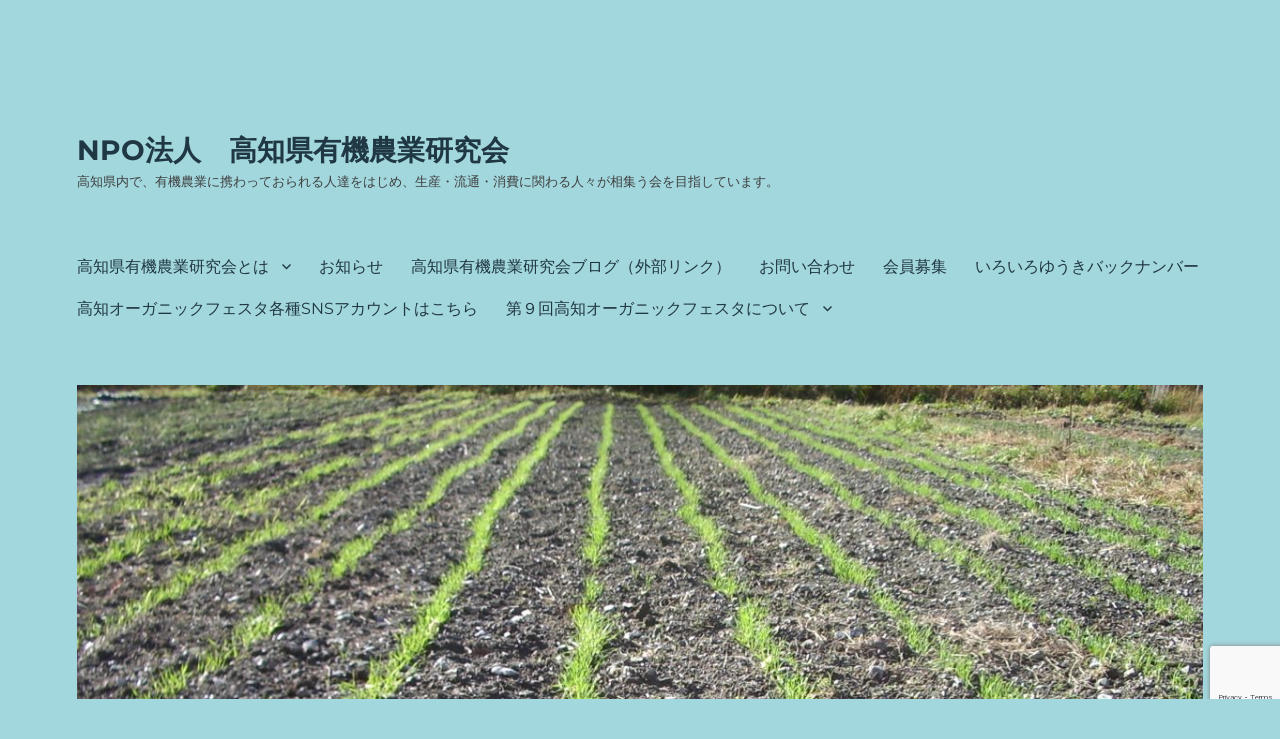

--- FILE ---
content_type: text/html; charset=UTF-8
request_url: https://ko-yuken.org/%E4%BC%9A%E5%93%A1%E3%81%AE%E7%9A%86%E3%81%95%E3%81%BE%E3%81%B8/
body_size: 15872
content:
<!DOCTYPE html>
<html dir="ltr" lang="ja" prefix="og: https://ogp.me/ns#" class="no-js">
<head>
	<meta charset="UTF-8">
	<meta name="viewport" content="width=device-width, initial-scale=1.0">
	<link rel="profile" href="https://gmpg.org/xfn/11">
		<link rel="pingback" href="https://ko-yuken.org/xmlrpc.php">
		<script>
(function(html){html.className = html.className.replace(/\bno-js\b/,'js')})(document.documentElement);
//# sourceURL=twentysixteen_javascript_detection
</script>
<title>会員の皆さまへ（農家訪問台帳フォーム） | NPO法人 高知県有機農業研究会</title>
	<style>img:is([sizes="auto" i], [sizes^="auto," i]) { contain-intrinsic-size: 3000px 1500px }</style>
	
		<!-- All in One SEO 4.9.3 - aioseo.com -->
	<meta name="description" content="農家訪問台帳PDFフォームです。（下の緑色の字をクリックするとリンクが開きます） （WORDのフォームについて" />
	<meta name="robots" content="max-image-preview:large" />
	<link rel="canonical" href="https://ko-yuken.org/%e4%bc%9a%e5%93%a1%e3%81%ae%e7%9a%86%e3%81%95%e3%81%be%e3%81%b8/" />
	<meta name="generator" content="All in One SEO (AIOSEO) 4.9.3" />
		<meta property="og:locale" content="ja_JP" />
		<meta property="og:site_name" content="NPO法人　高知県有機農業研究会 | 高知県内で、有機農業に携わっておられる人達をはじめ、生産・流通・消費に関わる人々が相集う会を目指しています。" />
		<meta property="og:type" content="activity" />
		<meta property="og:title" content="会員の皆さまへ（農家訪問台帳フォーム） | NPO法人 高知県有機農業研究会" />
		<meta property="og:description" content="農家訪問台帳PDFフォームです。（下の緑色の字をクリックするとリンクが開きます） （WORDのフォームについて" />
		<meta property="og:url" content="https://ko-yuken.org/%e4%bc%9a%e5%93%a1%e3%81%ae%e7%9a%86%e3%81%95%e3%81%be%e3%81%b8/" />
		<meta name="twitter:card" content="summary" />
		<meta name="twitter:title" content="会員の皆さまへ（農家訪問台帳フォーム） | NPO法人 高知県有機農業研究会" />
		<meta name="twitter:description" content="農家訪問台帳PDFフォームです。（下の緑色の字をクリックするとリンクが開きます） （WORDのフォームについて" />
		<script type="application/ld+json" class="aioseo-schema">
			{"@context":"https:\/\/schema.org","@graph":[{"@type":"BreadcrumbList","@id":"https:\/\/ko-yuken.org\/%e4%bc%9a%e5%93%a1%e3%81%ae%e7%9a%86%e3%81%95%e3%81%be%e3%81%b8\/#breadcrumblist","itemListElement":[{"@type":"ListItem","@id":"https:\/\/ko-yuken.org#listItem","position":1,"name":"\u30db\u30fc\u30e0","item":"https:\/\/ko-yuken.org","nextItem":{"@type":"ListItem","@id":"https:\/\/ko-yuken.org\/%e4%bc%9a%e5%93%a1%e3%81%ae%e7%9a%86%e3%81%95%e3%81%be%e3%81%b8\/#listItem","name":"\u4f1a\u54e1\u306e\u7686\u3055\u307e\u3078\uff08\u8fb2\u5bb6\u8a2a\u554f\u53f0\u5e33\u30d5\u30a9\u30fc\u30e0\uff09"}},{"@type":"ListItem","@id":"https:\/\/ko-yuken.org\/%e4%bc%9a%e5%93%a1%e3%81%ae%e7%9a%86%e3%81%95%e3%81%be%e3%81%b8\/#listItem","position":2,"name":"\u4f1a\u54e1\u306e\u7686\u3055\u307e\u3078\uff08\u8fb2\u5bb6\u8a2a\u554f\u53f0\u5e33\u30d5\u30a9\u30fc\u30e0\uff09","previousItem":{"@type":"ListItem","@id":"https:\/\/ko-yuken.org#listItem","name":"\u30db\u30fc\u30e0"}}]},{"@type":"Organization","@id":"https:\/\/ko-yuken.org\/#organization","name":"NPO\u6cd5\u4eba \u9ad8\u77e5\u770c\u6709\u6a5f\u8fb2\u696d\u7814\u7a76\u4f1a","description":"\u9ad8\u77e5\u770c\u5185\u3067\u3001\u6709\u6a5f\u8fb2\u696d\u306b\u643a\u308f\u3063\u3066\u304a\u3089\u308c\u308b\u4eba\u9054\u3092\u306f\u3058\u3081\u3001\u751f\u7523\u30fb\u6d41\u901a\u30fb\u6d88\u8cbb\u306b\u95a2\u308f\u308b\u4eba\u3005\u304c\u76f8\u96c6\u3046\u4f1a\u3092\u76ee\u6307\u3057\u3066\u3044\u307e\u3059\u3002","url":"https:\/\/ko-yuken.org\/"},{"@type":"WebPage","@id":"https:\/\/ko-yuken.org\/%e4%bc%9a%e5%93%a1%e3%81%ae%e7%9a%86%e3%81%95%e3%81%be%e3%81%b8\/#webpage","url":"https:\/\/ko-yuken.org\/%e4%bc%9a%e5%93%a1%e3%81%ae%e7%9a%86%e3%81%95%e3%81%be%e3%81%b8\/","name":"\u4f1a\u54e1\u306e\u7686\u3055\u307e\u3078\uff08\u8fb2\u5bb6\u8a2a\u554f\u53f0\u5e33\u30d5\u30a9\u30fc\u30e0\uff09 | NPO\u6cd5\u4eba \u9ad8\u77e5\u770c\u6709\u6a5f\u8fb2\u696d\u7814\u7a76\u4f1a","description":"\u8fb2\u5bb6\u8a2a\u554f\u53f0\u5e33PDF\u30d5\u30a9\u30fc\u30e0\u3067\u3059\u3002\uff08\u4e0b\u306e\u7dd1\u8272\u306e\u5b57\u3092\u30af\u30ea\u30c3\u30af\u3059\u308b\u3068\u30ea\u30f3\u30af\u304c\u958b\u304d\u307e\u3059\uff09 \uff08WORD\u306e\u30d5\u30a9\u30fc\u30e0\u306b\u3064\u3044\u3066","inLanguage":"ja","isPartOf":{"@id":"https:\/\/ko-yuken.org\/#website"},"breadcrumb":{"@id":"https:\/\/ko-yuken.org\/%e4%bc%9a%e5%93%a1%e3%81%ae%e7%9a%86%e3%81%95%e3%81%be%e3%81%b8\/#breadcrumblist"},"datePublished":"2014-11-07T14:39:54+09:00","dateModified":"2017-04-07T02:27:40+09:00"},{"@type":"WebSite","@id":"https:\/\/ko-yuken.org\/#website","url":"https:\/\/ko-yuken.org\/","name":"NPO\u6cd5\u4eba\u3000\u9ad8\u77e5\u770c\u6709\u6a5f\u8fb2\u696d\u7814\u7a76\u4f1a","description":"\u9ad8\u77e5\u770c\u5185\u3067\u3001\u6709\u6a5f\u8fb2\u696d\u306b\u643a\u308f\u3063\u3066\u304a\u3089\u308c\u308b\u4eba\u9054\u3092\u306f\u3058\u3081\u3001\u751f\u7523\u30fb\u6d41\u901a\u30fb\u6d88\u8cbb\u306b\u95a2\u308f\u308b\u4eba\u3005\u304c\u76f8\u96c6\u3046\u4f1a\u3092\u76ee\u6307\u3057\u3066\u3044\u307e\u3059\u3002","inLanguage":"ja","publisher":{"@id":"https:\/\/ko-yuken.org\/#organization"}}]}
		</script>
		<!-- All in One SEO -->

<link rel='dns-prefetch' href='//static.addtoany.com' />
<link rel="alternate" type="application/rss+xml" title="NPO法人　高知県有機農業研究会 &raquo; フィード" href="https://ko-yuken.org/feed/" />
<link rel="alternate" type="application/rss+xml" title="NPO法人　高知県有機農業研究会 &raquo; コメントフィード" href="https://ko-yuken.org/comments/feed/" />
<link rel="alternate" type="application/rss+xml" title="NPO法人　高知県有機農業研究会 &raquo; 会員の皆さまへ（農家訪問台帳フォーム） のコメントのフィード" href="https://ko-yuken.org/%e4%bc%9a%e5%93%a1%e3%81%ae%e7%9a%86%e3%81%95%e3%81%be%e3%81%b8/feed/" />
<script>
window._wpemojiSettings = {"baseUrl":"https:\/\/s.w.org\/images\/core\/emoji\/16.0.1\/72x72\/","ext":".png","svgUrl":"https:\/\/s.w.org\/images\/core\/emoji\/16.0.1\/svg\/","svgExt":".svg","source":{"concatemoji":"https:\/\/ko-yuken.org\/wp-includes\/js\/wp-emoji-release.min.js?ver=933820a54c6d15e1883bbe4308807d90"}};
/*! This file is auto-generated */
!function(s,n){var o,i,e;function c(e){try{var t={supportTests:e,timestamp:(new Date).valueOf()};sessionStorage.setItem(o,JSON.stringify(t))}catch(e){}}function p(e,t,n){e.clearRect(0,0,e.canvas.width,e.canvas.height),e.fillText(t,0,0);var t=new Uint32Array(e.getImageData(0,0,e.canvas.width,e.canvas.height).data),a=(e.clearRect(0,0,e.canvas.width,e.canvas.height),e.fillText(n,0,0),new Uint32Array(e.getImageData(0,0,e.canvas.width,e.canvas.height).data));return t.every(function(e,t){return e===a[t]})}function u(e,t){e.clearRect(0,0,e.canvas.width,e.canvas.height),e.fillText(t,0,0);for(var n=e.getImageData(16,16,1,1),a=0;a<n.data.length;a++)if(0!==n.data[a])return!1;return!0}function f(e,t,n,a){switch(t){case"flag":return n(e,"\ud83c\udff3\ufe0f\u200d\u26a7\ufe0f","\ud83c\udff3\ufe0f\u200b\u26a7\ufe0f")?!1:!n(e,"\ud83c\udde8\ud83c\uddf6","\ud83c\udde8\u200b\ud83c\uddf6")&&!n(e,"\ud83c\udff4\udb40\udc67\udb40\udc62\udb40\udc65\udb40\udc6e\udb40\udc67\udb40\udc7f","\ud83c\udff4\u200b\udb40\udc67\u200b\udb40\udc62\u200b\udb40\udc65\u200b\udb40\udc6e\u200b\udb40\udc67\u200b\udb40\udc7f");case"emoji":return!a(e,"\ud83e\udedf")}return!1}function g(e,t,n,a){var r="undefined"!=typeof WorkerGlobalScope&&self instanceof WorkerGlobalScope?new OffscreenCanvas(300,150):s.createElement("canvas"),o=r.getContext("2d",{willReadFrequently:!0}),i=(o.textBaseline="top",o.font="600 32px Arial",{});return e.forEach(function(e){i[e]=t(o,e,n,a)}),i}function t(e){var t=s.createElement("script");t.src=e,t.defer=!0,s.head.appendChild(t)}"undefined"!=typeof Promise&&(o="wpEmojiSettingsSupports",i=["flag","emoji"],n.supports={everything:!0,everythingExceptFlag:!0},e=new Promise(function(e){s.addEventListener("DOMContentLoaded",e,{once:!0})}),new Promise(function(t){var n=function(){try{var e=JSON.parse(sessionStorage.getItem(o));if("object"==typeof e&&"number"==typeof e.timestamp&&(new Date).valueOf()<e.timestamp+604800&&"object"==typeof e.supportTests)return e.supportTests}catch(e){}return null}();if(!n){if("undefined"!=typeof Worker&&"undefined"!=typeof OffscreenCanvas&&"undefined"!=typeof URL&&URL.createObjectURL&&"undefined"!=typeof Blob)try{var e="postMessage("+g.toString()+"("+[JSON.stringify(i),f.toString(),p.toString(),u.toString()].join(",")+"));",a=new Blob([e],{type:"text/javascript"}),r=new Worker(URL.createObjectURL(a),{name:"wpTestEmojiSupports"});return void(r.onmessage=function(e){c(n=e.data),r.terminate(),t(n)})}catch(e){}c(n=g(i,f,p,u))}t(n)}).then(function(e){for(var t in e)n.supports[t]=e[t],n.supports.everything=n.supports.everything&&n.supports[t],"flag"!==t&&(n.supports.everythingExceptFlag=n.supports.everythingExceptFlag&&n.supports[t]);n.supports.everythingExceptFlag=n.supports.everythingExceptFlag&&!n.supports.flag,n.DOMReady=!1,n.readyCallback=function(){n.DOMReady=!0}}).then(function(){return e}).then(function(){var e;n.supports.everything||(n.readyCallback(),(e=n.source||{}).concatemoji?t(e.concatemoji):e.wpemoji&&e.twemoji&&(t(e.twemoji),t(e.wpemoji)))}))}((window,document),window._wpemojiSettings);
</script>
<style id='wp-emoji-styles-inline-css'>

	img.wp-smiley, img.emoji {
		display: inline !important;
		border: none !important;
		box-shadow: none !important;
		height: 1em !important;
		width: 1em !important;
		margin: 0 0.07em !important;
		vertical-align: -0.1em !important;
		background: none !important;
		padding: 0 !important;
	}
</style>
<link rel='stylesheet' id='wp-block-library-css' href='https://ko-yuken.org/wp-includes/css/dist/block-library/style.min.css?ver=933820a54c6d15e1883bbe4308807d90' media='all' />
<style id='wp-block-library-theme-inline-css'>
.wp-block-audio :where(figcaption){color:#555;font-size:13px;text-align:center}.is-dark-theme .wp-block-audio :where(figcaption){color:#ffffffa6}.wp-block-audio{margin:0 0 1em}.wp-block-code{border:1px solid #ccc;border-radius:4px;font-family:Menlo,Consolas,monaco,monospace;padding:.8em 1em}.wp-block-embed :where(figcaption){color:#555;font-size:13px;text-align:center}.is-dark-theme .wp-block-embed :where(figcaption){color:#ffffffa6}.wp-block-embed{margin:0 0 1em}.blocks-gallery-caption{color:#555;font-size:13px;text-align:center}.is-dark-theme .blocks-gallery-caption{color:#ffffffa6}:root :where(.wp-block-image figcaption){color:#555;font-size:13px;text-align:center}.is-dark-theme :root :where(.wp-block-image figcaption){color:#ffffffa6}.wp-block-image{margin:0 0 1em}.wp-block-pullquote{border-bottom:4px solid;border-top:4px solid;color:currentColor;margin-bottom:1.75em}.wp-block-pullquote cite,.wp-block-pullquote footer,.wp-block-pullquote__citation{color:currentColor;font-size:.8125em;font-style:normal;text-transform:uppercase}.wp-block-quote{border-left:.25em solid;margin:0 0 1.75em;padding-left:1em}.wp-block-quote cite,.wp-block-quote footer{color:currentColor;font-size:.8125em;font-style:normal;position:relative}.wp-block-quote:where(.has-text-align-right){border-left:none;border-right:.25em solid;padding-left:0;padding-right:1em}.wp-block-quote:where(.has-text-align-center){border:none;padding-left:0}.wp-block-quote.is-large,.wp-block-quote.is-style-large,.wp-block-quote:where(.is-style-plain){border:none}.wp-block-search .wp-block-search__label{font-weight:700}.wp-block-search__button{border:1px solid #ccc;padding:.375em .625em}:where(.wp-block-group.has-background){padding:1.25em 2.375em}.wp-block-separator.has-css-opacity{opacity:.4}.wp-block-separator{border:none;border-bottom:2px solid;margin-left:auto;margin-right:auto}.wp-block-separator.has-alpha-channel-opacity{opacity:1}.wp-block-separator:not(.is-style-wide):not(.is-style-dots){width:100px}.wp-block-separator.has-background:not(.is-style-dots){border-bottom:none;height:1px}.wp-block-separator.has-background:not(.is-style-wide):not(.is-style-dots){height:2px}.wp-block-table{margin:0 0 1em}.wp-block-table td,.wp-block-table th{word-break:normal}.wp-block-table :where(figcaption){color:#555;font-size:13px;text-align:center}.is-dark-theme .wp-block-table :where(figcaption){color:#ffffffa6}.wp-block-video :where(figcaption){color:#555;font-size:13px;text-align:center}.is-dark-theme .wp-block-video :where(figcaption){color:#ffffffa6}.wp-block-video{margin:0 0 1em}:root :where(.wp-block-template-part.has-background){margin-bottom:0;margin-top:0;padding:1.25em 2.375em}
</style>
<style id='classic-theme-styles-inline-css'>
/*! This file is auto-generated */
.wp-block-button__link{color:#fff;background-color:#32373c;border-radius:9999px;box-shadow:none;text-decoration:none;padding:calc(.667em + 2px) calc(1.333em + 2px);font-size:1.125em}.wp-block-file__button{background:#32373c;color:#fff;text-decoration:none}
</style>
<link rel='stylesheet' id='aioseo/css/src/vue/standalone/blocks/table-of-contents/global.scss-css' href='https://ko-yuken.org/wp-content/plugins/all-in-one-seo-pack/dist/Lite/assets/css/table-of-contents/global.e90f6d47.css?ver=4.9.3' media='all' />
<style id='pdfemb-pdf-embedder-viewer-style-inline-css'>
.wp-block-pdfemb-pdf-embedder-viewer{max-width:none}

</style>
<style id='global-styles-inline-css'>
:root{--wp--preset--aspect-ratio--square: 1;--wp--preset--aspect-ratio--4-3: 4/3;--wp--preset--aspect-ratio--3-4: 3/4;--wp--preset--aspect-ratio--3-2: 3/2;--wp--preset--aspect-ratio--2-3: 2/3;--wp--preset--aspect-ratio--16-9: 16/9;--wp--preset--aspect-ratio--9-16: 9/16;--wp--preset--color--black: #000000;--wp--preset--color--cyan-bluish-gray: #abb8c3;--wp--preset--color--white: #fff;--wp--preset--color--pale-pink: #f78da7;--wp--preset--color--vivid-red: #cf2e2e;--wp--preset--color--luminous-vivid-orange: #ff6900;--wp--preset--color--luminous-vivid-amber: #fcb900;--wp--preset--color--light-green-cyan: #7bdcb5;--wp--preset--color--vivid-green-cyan: #00d084;--wp--preset--color--pale-cyan-blue: #8ed1fc;--wp--preset--color--vivid-cyan-blue: #0693e3;--wp--preset--color--vivid-purple: #9b51e0;--wp--preset--color--dark-gray: #1a1a1a;--wp--preset--color--medium-gray: #686868;--wp--preset--color--light-gray: #e5e5e5;--wp--preset--color--blue-gray: #4d545c;--wp--preset--color--bright-blue: #007acc;--wp--preset--color--light-blue: #9adffd;--wp--preset--color--dark-brown: #402b30;--wp--preset--color--medium-brown: #774e24;--wp--preset--color--dark-red: #640c1f;--wp--preset--color--bright-red: #ff675f;--wp--preset--color--yellow: #ffef8e;--wp--preset--gradient--vivid-cyan-blue-to-vivid-purple: linear-gradient(135deg,rgba(6,147,227,1) 0%,rgb(155,81,224) 100%);--wp--preset--gradient--light-green-cyan-to-vivid-green-cyan: linear-gradient(135deg,rgb(122,220,180) 0%,rgb(0,208,130) 100%);--wp--preset--gradient--luminous-vivid-amber-to-luminous-vivid-orange: linear-gradient(135deg,rgba(252,185,0,1) 0%,rgba(255,105,0,1) 100%);--wp--preset--gradient--luminous-vivid-orange-to-vivid-red: linear-gradient(135deg,rgba(255,105,0,1) 0%,rgb(207,46,46) 100%);--wp--preset--gradient--very-light-gray-to-cyan-bluish-gray: linear-gradient(135deg,rgb(238,238,238) 0%,rgb(169,184,195) 100%);--wp--preset--gradient--cool-to-warm-spectrum: linear-gradient(135deg,rgb(74,234,220) 0%,rgb(151,120,209) 20%,rgb(207,42,186) 40%,rgb(238,44,130) 60%,rgb(251,105,98) 80%,rgb(254,248,76) 100%);--wp--preset--gradient--blush-light-purple: linear-gradient(135deg,rgb(255,206,236) 0%,rgb(152,150,240) 100%);--wp--preset--gradient--blush-bordeaux: linear-gradient(135deg,rgb(254,205,165) 0%,rgb(254,45,45) 50%,rgb(107,0,62) 100%);--wp--preset--gradient--luminous-dusk: linear-gradient(135deg,rgb(255,203,112) 0%,rgb(199,81,192) 50%,rgb(65,88,208) 100%);--wp--preset--gradient--pale-ocean: linear-gradient(135deg,rgb(255,245,203) 0%,rgb(182,227,212) 50%,rgb(51,167,181) 100%);--wp--preset--gradient--electric-grass: linear-gradient(135deg,rgb(202,248,128) 0%,rgb(113,206,126) 100%);--wp--preset--gradient--midnight: linear-gradient(135deg,rgb(2,3,129) 0%,rgb(40,116,252) 100%);--wp--preset--font-size--small: 13px;--wp--preset--font-size--medium: 20px;--wp--preset--font-size--large: 36px;--wp--preset--font-size--x-large: 42px;--wp--preset--spacing--20: 0.44rem;--wp--preset--spacing--30: 0.67rem;--wp--preset--spacing--40: 1rem;--wp--preset--spacing--50: 1.5rem;--wp--preset--spacing--60: 2.25rem;--wp--preset--spacing--70: 3.38rem;--wp--preset--spacing--80: 5.06rem;--wp--preset--shadow--natural: 6px 6px 9px rgba(0, 0, 0, 0.2);--wp--preset--shadow--deep: 12px 12px 50px rgba(0, 0, 0, 0.4);--wp--preset--shadow--sharp: 6px 6px 0px rgba(0, 0, 0, 0.2);--wp--preset--shadow--outlined: 6px 6px 0px -3px rgba(255, 255, 255, 1), 6px 6px rgba(0, 0, 0, 1);--wp--preset--shadow--crisp: 6px 6px 0px rgba(0, 0, 0, 1);}:where(.is-layout-flex){gap: 0.5em;}:where(.is-layout-grid){gap: 0.5em;}body .is-layout-flex{display: flex;}.is-layout-flex{flex-wrap: wrap;align-items: center;}.is-layout-flex > :is(*, div){margin: 0;}body .is-layout-grid{display: grid;}.is-layout-grid > :is(*, div){margin: 0;}:where(.wp-block-columns.is-layout-flex){gap: 2em;}:where(.wp-block-columns.is-layout-grid){gap: 2em;}:where(.wp-block-post-template.is-layout-flex){gap: 1.25em;}:where(.wp-block-post-template.is-layout-grid){gap: 1.25em;}.has-black-color{color: var(--wp--preset--color--black) !important;}.has-cyan-bluish-gray-color{color: var(--wp--preset--color--cyan-bluish-gray) !important;}.has-white-color{color: var(--wp--preset--color--white) !important;}.has-pale-pink-color{color: var(--wp--preset--color--pale-pink) !important;}.has-vivid-red-color{color: var(--wp--preset--color--vivid-red) !important;}.has-luminous-vivid-orange-color{color: var(--wp--preset--color--luminous-vivid-orange) !important;}.has-luminous-vivid-amber-color{color: var(--wp--preset--color--luminous-vivid-amber) !important;}.has-light-green-cyan-color{color: var(--wp--preset--color--light-green-cyan) !important;}.has-vivid-green-cyan-color{color: var(--wp--preset--color--vivid-green-cyan) !important;}.has-pale-cyan-blue-color{color: var(--wp--preset--color--pale-cyan-blue) !important;}.has-vivid-cyan-blue-color{color: var(--wp--preset--color--vivid-cyan-blue) !important;}.has-vivid-purple-color{color: var(--wp--preset--color--vivid-purple) !important;}.has-black-background-color{background-color: var(--wp--preset--color--black) !important;}.has-cyan-bluish-gray-background-color{background-color: var(--wp--preset--color--cyan-bluish-gray) !important;}.has-white-background-color{background-color: var(--wp--preset--color--white) !important;}.has-pale-pink-background-color{background-color: var(--wp--preset--color--pale-pink) !important;}.has-vivid-red-background-color{background-color: var(--wp--preset--color--vivid-red) !important;}.has-luminous-vivid-orange-background-color{background-color: var(--wp--preset--color--luminous-vivid-orange) !important;}.has-luminous-vivid-amber-background-color{background-color: var(--wp--preset--color--luminous-vivid-amber) !important;}.has-light-green-cyan-background-color{background-color: var(--wp--preset--color--light-green-cyan) !important;}.has-vivid-green-cyan-background-color{background-color: var(--wp--preset--color--vivid-green-cyan) !important;}.has-pale-cyan-blue-background-color{background-color: var(--wp--preset--color--pale-cyan-blue) !important;}.has-vivid-cyan-blue-background-color{background-color: var(--wp--preset--color--vivid-cyan-blue) !important;}.has-vivid-purple-background-color{background-color: var(--wp--preset--color--vivid-purple) !important;}.has-black-border-color{border-color: var(--wp--preset--color--black) !important;}.has-cyan-bluish-gray-border-color{border-color: var(--wp--preset--color--cyan-bluish-gray) !important;}.has-white-border-color{border-color: var(--wp--preset--color--white) !important;}.has-pale-pink-border-color{border-color: var(--wp--preset--color--pale-pink) !important;}.has-vivid-red-border-color{border-color: var(--wp--preset--color--vivid-red) !important;}.has-luminous-vivid-orange-border-color{border-color: var(--wp--preset--color--luminous-vivid-orange) !important;}.has-luminous-vivid-amber-border-color{border-color: var(--wp--preset--color--luminous-vivid-amber) !important;}.has-light-green-cyan-border-color{border-color: var(--wp--preset--color--light-green-cyan) !important;}.has-vivid-green-cyan-border-color{border-color: var(--wp--preset--color--vivid-green-cyan) !important;}.has-pale-cyan-blue-border-color{border-color: var(--wp--preset--color--pale-cyan-blue) !important;}.has-vivid-cyan-blue-border-color{border-color: var(--wp--preset--color--vivid-cyan-blue) !important;}.has-vivid-purple-border-color{border-color: var(--wp--preset--color--vivid-purple) !important;}.has-vivid-cyan-blue-to-vivid-purple-gradient-background{background: var(--wp--preset--gradient--vivid-cyan-blue-to-vivid-purple) !important;}.has-light-green-cyan-to-vivid-green-cyan-gradient-background{background: var(--wp--preset--gradient--light-green-cyan-to-vivid-green-cyan) !important;}.has-luminous-vivid-amber-to-luminous-vivid-orange-gradient-background{background: var(--wp--preset--gradient--luminous-vivid-amber-to-luminous-vivid-orange) !important;}.has-luminous-vivid-orange-to-vivid-red-gradient-background{background: var(--wp--preset--gradient--luminous-vivid-orange-to-vivid-red) !important;}.has-very-light-gray-to-cyan-bluish-gray-gradient-background{background: var(--wp--preset--gradient--very-light-gray-to-cyan-bluish-gray) !important;}.has-cool-to-warm-spectrum-gradient-background{background: var(--wp--preset--gradient--cool-to-warm-spectrum) !important;}.has-blush-light-purple-gradient-background{background: var(--wp--preset--gradient--blush-light-purple) !important;}.has-blush-bordeaux-gradient-background{background: var(--wp--preset--gradient--blush-bordeaux) !important;}.has-luminous-dusk-gradient-background{background: var(--wp--preset--gradient--luminous-dusk) !important;}.has-pale-ocean-gradient-background{background: var(--wp--preset--gradient--pale-ocean) !important;}.has-electric-grass-gradient-background{background: var(--wp--preset--gradient--electric-grass) !important;}.has-midnight-gradient-background{background: var(--wp--preset--gradient--midnight) !important;}.has-small-font-size{font-size: var(--wp--preset--font-size--small) !important;}.has-medium-font-size{font-size: var(--wp--preset--font-size--medium) !important;}.has-large-font-size{font-size: var(--wp--preset--font-size--large) !important;}.has-x-large-font-size{font-size: var(--wp--preset--font-size--x-large) !important;}
:where(.wp-block-post-template.is-layout-flex){gap: 1.25em;}:where(.wp-block-post-template.is-layout-grid){gap: 1.25em;}
:where(.wp-block-columns.is-layout-flex){gap: 2em;}:where(.wp-block-columns.is-layout-grid){gap: 2em;}
:root :where(.wp-block-pullquote){font-size: 1.5em;line-height: 1.6;}
</style>
<link rel='stylesheet' id='contact-form-7-css' href='https://ko-yuken.org/wp-content/plugins/contact-form-7/includes/css/styles.css?ver=6.1.4' media='all' />
<link rel='stylesheet' id='twentysixteen-fonts-css' href='https://ko-yuken.org/wp-content/themes/twentysixteen/fonts/merriweather-plus-montserrat-plus-inconsolata.css?ver=20230328' media='all' />
<link rel='stylesheet' id='genericons-css' href='https://ko-yuken.org/wp-content/themes/twentysixteen/genericons/genericons.css?ver=20251101' media='all' />
<link rel='stylesheet' id='twentysixteen-style-css' href='https://ko-yuken.org/wp-content/themes/twentysixteen/style.css?ver=20251202' media='all' />
<style id='twentysixteen-style-inline-css'>

		/* Custom Page Background Color */
		.site {
			background-color: #a2d7dd;
		}

		mark,
		ins,
		button,
		button[disabled]:hover,
		button[disabled]:focus,
		input[type="button"],
		input[type="button"][disabled]:hover,
		input[type="button"][disabled]:focus,
		input[type="reset"],
		input[type="reset"][disabled]:hover,
		input[type="reset"][disabled]:focus,
		input[type="submit"],
		input[type="submit"][disabled]:hover,
		input[type="submit"][disabled]:focus,
		.menu-toggle.toggled-on,
		.menu-toggle.toggled-on:hover,
		.menu-toggle.toggled-on:focus,
		.pagination .prev,
		.pagination .next,
		.pagination .prev:hover,
		.pagination .prev:focus,
		.pagination .next:hover,
		.pagination .next:focus,
		.pagination .nav-links:before,
		.pagination .nav-links:after,
		.widget_calendar tbody a,
		.widget_calendar tbody a:hover,
		.widget_calendar tbody a:focus,
		.page-links a,
		.page-links a:hover,
		.page-links a:focus {
			color: #a2d7dd;
		}

		@media screen and (min-width: 56.875em) {
			.main-navigation ul ul li {
				background-color: #a2d7dd;
			}

			.main-navigation ul ul:after {
				border-top-color: #a2d7dd;
				border-bottom-color: #a2d7dd;
			}
		}
	

		/* Custom Link Color */
		.menu-toggle:hover,
		.menu-toggle:focus,
		a,
		.main-navigation a:hover,
		.main-navigation a:focus,
		.dropdown-toggle:hover,
		.dropdown-toggle:focus,
		.social-navigation a:hover:before,
		.social-navigation a:focus:before,
		.post-navigation a:hover .post-title,
		.post-navigation a:focus .post-title,
		.tagcloud a:hover,
		.tagcloud a:focus,
		.site-branding .site-title a:hover,
		.site-branding .site-title a:focus,
		.entry-title a:hover,
		.entry-title a:focus,
		.entry-footer a:hover,
		.entry-footer a:focus,
		.comment-metadata a:hover,
		.comment-metadata a:focus,
		.pingback .comment-edit-link:hover,
		.pingback .comment-edit-link:focus,
		.comment-reply-link,
		.comment-reply-link:hover,
		.comment-reply-link:focus,
		.required,
		.site-info a:hover,
		.site-info a:focus {
			color: #001e54;
		}

		mark,
		ins,
		button:hover,
		button:focus,
		input[type="button"]:hover,
		input[type="button"]:focus,
		input[type="reset"]:hover,
		input[type="reset"]:focus,
		input[type="submit"]:hover,
		input[type="submit"]:focus,
		.pagination .prev:hover,
		.pagination .prev:focus,
		.pagination .next:hover,
		.pagination .next:focus,
		.widget_calendar tbody a,
		.page-links a:hover,
		.page-links a:focus {
			background-color: #001e54;
		}

		input[type="date"]:focus,
		input[type="time"]:focus,
		input[type="datetime-local"]:focus,
		input[type="week"]:focus,
		input[type="month"]:focus,
		input[type="text"]:focus,
		input[type="email"]:focus,
		input[type="url"]:focus,
		input[type="password"]:focus,
		input[type="search"]:focus,
		input[type="tel"]:focus,
		input[type="number"]:focus,
		textarea:focus,
		.tagcloud a:hover,
		.tagcloud a:focus,
		.menu-toggle:hover,
		.menu-toggle:focus {
			border-color: #001e54;
		}

		@media screen and (min-width: 56.875em) {
			.main-navigation li:hover > a,
			.main-navigation li.focus > a {
				color: #001e54;
			}
		}
	

		/* Custom Main Text Color */
		body,
		blockquote cite,
		blockquote small,
		.main-navigation a,
		.menu-toggle,
		.dropdown-toggle,
		.social-navigation a,
		.post-navigation a,
		.pagination a:hover,
		.pagination a:focus,
		.widget-title a,
		.site-branding .site-title a,
		.entry-title a,
		.page-links > .page-links-title,
		.comment-author,
		.comment-reply-title small a:hover,
		.comment-reply-title small a:focus {
			color: #203744;
		}

		blockquote,
		.menu-toggle.toggled-on,
		.menu-toggle.toggled-on:hover,
		.menu-toggle.toggled-on:focus,
		.post-navigation,
		.post-navigation div + div,
		.pagination,
		.widget,
		.page-header,
		.page-links a,
		.comments-title,
		.comment-reply-title {
			border-color: #203744;
		}

		button,
		button[disabled]:hover,
		button[disabled]:focus,
		input[type="button"],
		input[type="button"][disabled]:hover,
		input[type="button"][disabled]:focus,
		input[type="reset"],
		input[type="reset"][disabled]:hover,
		input[type="reset"][disabled]:focus,
		input[type="submit"],
		input[type="submit"][disabled]:hover,
		input[type="submit"][disabled]:focus,
		.menu-toggle.toggled-on,
		.menu-toggle.toggled-on:hover,
		.menu-toggle.toggled-on:focus,
		.pagination:before,
		.pagination:after,
		.pagination .prev,
		.pagination .next,
		.page-links a {
			background-color: #203744;
		}

		/* Border Color */
		fieldset,
		pre,
		abbr,
		acronym,
		table,
		th,
		td,
		input[type="date"],
		input[type="time"],
		input[type="datetime-local"],
		input[type="week"],
		input[type="month"],
		input[type="text"],
		input[type="email"],
		input[type="url"],
		input[type="password"],
		input[type="search"],
		input[type="tel"],
		input[type="number"],
		textarea,
		.main-navigation li,
		.main-navigation .primary-menu,
		.menu-toggle,
		.dropdown-toggle:after,
		.social-navigation a,
		.image-navigation,
		.comment-navigation,
		.tagcloud a,
		.entry-content,
		.entry-summary,
		.page-links a,
		.page-links > span,
		.comment-list article,
		.comment-list .pingback,
		.comment-list .trackback,
		.comment-reply-link,
		.no-comments,
		.widecolumn .mu_register .mu_alert {
			border-color: rgba( 32, 55, 68, 0.2);
		}

		hr,
		code {
			background-color: rgba( 32, 55, 68, 0.2);
		}

		@media screen and (min-width: 56.875em) {
			.main-navigation ul ul,
			.main-navigation ul ul li {
				border-color: rgba( 32, 55, 68, 0.2);
			}

			.main-navigation ul ul:before {
				border-top-color: rgba( 32, 55, 68, 0.2);
				border-bottom-color: rgba( 32, 55, 68, 0.2);
			}
		}
	

		/* Custom Secondary Text Color */

		/**
		 * IE8 and earlier will drop any block with CSS3 selectors.
		 * Do not combine these styles with the next block.
		 */
		body:not(.search-results) .entry-summary {
			color: #3f3f3f;
		}

		blockquote,
		.post-password-form label,
		a:hover,
		a:focus,
		a:active,
		.post-navigation .meta-nav,
		.image-navigation,
		.comment-navigation,
		.widget_recent_entries .post-date,
		.widget_rss .rss-date,
		.widget_rss cite,
		.site-description,
		.author-bio,
		.entry-footer,
		.entry-footer a,
		.sticky-post,
		.taxonomy-description,
		.entry-caption,
		.comment-metadata,
		.pingback .edit-link,
		.comment-metadata a,
		.pingback .comment-edit-link,
		.comment-form label,
		.comment-notes,
		.comment-awaiting-moderation,
		.logged-in-as,
		.form-allowed-tags,
		.site-info,
		.site-info a,
		.wp-caption .wp-caption-text,
		.gallery-caption,
		.widecolumn label,
		.widecolumn .mu_register label {
			color: #3f3f3f;
		}

		.widget_calendar tbody a:hover,
		.widget_calendar tbody a:focus {
			background-color: #3f3f3f;
		}
	
</style>
<link rel='stylesheet' id='twentysixteen-block-style-css' href='https://ko-yuken.org/wp-content/themes/twentysixteen/css/blocks.css?ver=20240817' media='all' />
<link rel='stylesheet' id='addtoany-css' href='https://ko-yuken.org/wp-content/plugins/add-to-any/addtoany.min.css?ver=1.16' media='all' />
<link rel='stylesheet' id='cf7cf-style-css' href='https://ko-yuken.org/wp-content/plugins/cf7-conditional-fields/style.css?ver=2.6.7' media='all' />
<script id="addtoany-core-js-before">
window.a2a_config=window.a2a_config||{};a2a_config.callbacks=[];a2a_config.overlays=[];a2a_config.templates={};a2a_localize = {
	Share: "共有",
	Save: "ブックマーク",
	Subscribe: "購読",
	Email: "メール",
	Bookmark: "ブックマーク",
	ShowAll: "すべて表示する",
	ShowLess: "小さく表示する",
	FindServices: "サービスを探す",
	FindAnyServiceToAddTo: "追加するサービスを今すぐ探す",
	PoweredBy: "Powered by",
	ShareViaEmail: "メールでシェアする",
	SubscribeViaEmail: "メールで購読する",
	BookmarkInYourBrowser: "ブラウザにブックマーク",
	BookmarkInstructions: "このページをブックマークするには、 Ctrl+D または \u2318+D を押下。",
	AddToYourFavorites: "お気に入りに追加",
	SendFromWebOrProgram: "任意のメールアドレスまたはメールプログラムから送信",
	EmailProgram: "メールプログラム",
	More: "詳細&#8230;",
	ThanksForSharing: "共有ありがとうございます !",
	ThanksForFollowing: "フォローありがとうございます !"
};
</script>
<script defer src="https://static.addtoany.com/menu/page.js" id="addtoany-core-js"></script>
<script src="https://ko-yuken.org/wp-includes/js/jquery/jquery.min.js?ver=3.7.1" id="jquery-core-js"></script>
<script src="https://ko-yuken.org/wp-includes/js/jquery/jquery-migrate.min.js?ver=3.4.1" id="jquery-migrate-js"></script>
<script defer src="https://ko-yuken.org/wp-content/plugins/add-to-any/addtoany.min.js?ver=1.1" id="addtoany-jquery-js"></script>
<script id="twentysixteen-script-js-extra">
var screenReaderText = {"expand":"\u30b5\u30d6\u30e1\u30cb\u30e5\u30fc\u3092\u5c55\u958b","collapse":"\u30b5\u30d6\u30e1\u30cb\u30e5\u30fc\u3092\u9589\u3058\u308b"};
</script>
<script src="https://ko-yuken.org/wp-content/themes/twentysixteen/js/functions.js?ver=20230629" id="twentysixteen-script-js" defer data-wp-strategy="defer"></script>
<link rel="https://api.w.org/" href="https://ko-yuken.org/wp-json/" /><link rel="alternate" title="JSON" type="application/json" href="https://ko-yuken.org/wp-json/wp/v2/pages/132" /><link rel="EditURI" type="application/rsd+xml" title="RSD" href="https://ko-yuken.org/xmlrpc.php?rsd" />

<link rel='shortlink' href='https://ko-yuken.org/?p=132' />
<link rel="alternate" title="oEmbed (JSON)" type="application/json+oembed" href="https://ko-yuken.org/wp-json/oembed/1.0/embed?url=https%3A%2F%2Fko-yuken.org%2F%25e4%25bc%259a%25e5%2593%25a1%25e3%2581%25ae%25e7%259a%2586%25e3%2581%2595%25e3%2581%25be%25e3%2581%25b8%2F" />
<link rel="alternate" title="oEmbed (XML)" type="text/xml+oembed" href="https://ko-yuken.org/wp-json/oembed/1.0/embed?url=https%3A%2F%2Fko-yuken.org%2F%25e4%25bc%259a%25e5%2593%25a1%25e3%2581%25ae%25e7%259a%2586%25e3%2581%2595%25e3%2581%25be%25e3%2581%25b8%2F&#038;format=xml" />
<style type="text/css" media="screen">body{position:relative}#dynamic-to-top{display:none;overflow:hidden;width:auto;z-index:90;position:fixed;bottom:20px;right:20px;top:auto;left:auto;font-family:sans-serif;font-size:1em;color:#fff;text-decoration:none;text-shadow:0 1px 0 #333;font-weight:bold;padding:17px 16px;border:1px solid #1cc6b1;background:#2b7f70;-webkit-background-origin:border;-moz-background-origin:border;-icab-background-origin:border;-khtml-background-origin:border;-o-background-origin:border;background-origin:border;-webkit-background-clip:padding-box;-moz-background-clip:padding-box;-icab-background-clip:padding-box;-khtml-background-clip:padding-box;-o-background-clip:padding-box;background-clip:padding-box;-webkit-box-shadow:0 1px 3px rgba( 0, 0, 0, 0.4 ), inset 0 0 0 1px rgba( 0, 0, 0, 0.2 ), inset 0 1px 0 rgba( 255, 255, 255, .4 ), inset 0 10px 10px rgba( 255, 255, 255, .1 );-ms-box-shadow:0 1px 3px rgba( 0, 0, 0, 0.4 ), inset 0 0 0 1px rgba( 0, 0, 0, 0.2 ), inset 0 1px 0 rgba( 255, 255, 255, .4 ), inset 0 10px 10px rgba( 255, 255, 255, .1 );-moz-box-shadow:0 1px 3px rgba( 0, 0, 0, 0.4 ), inset 0 0 0 1px rgba( 0, 0, 0, 0.2 ), inset 0 1px 0 rgba( 255, 255, 255, .4 ), inset 0 10px 10px rgba( 255, 255, 255, .1 );-o-box-shadow:0 1px 3px rgba( 0, 0, 0, 0.4 ), inset 0 0 0 1px rgba( 0, 0, 0, 0.2 ), inset 0 1px 0 rgba( 255, 255, 255, .4 ), inset 0 10px 10px rgba( 255, 255, 255, .1 );-khtml-box-shadow:0 1px 3px rgba( 0, 0, 0, 0.4 ), inset 0 0 0 1px rgba( 0, 0, 0, 0.2 ), inset 0 1px 0 rgba( 255, 255, 255, .4 ), inset 0 10px 10px rgba( 255, 255, 255, .1 );-icab-box-shadow:0 1px 3px rgba( 0, 0, 0, 0.4 ), inset 0 0 0 1px rgba( 0, 0, 0, 0.2 ), inset 0 1px 0 rgba( 255, 255, 255, .4 ), inset 0 10px 10px rgba( 255, 255, 255, .1 );box-shadow:0 1px 3px rgba( 0, 0, 0, 0.4 ), inset 0 0 0 1px rgba( 0, 0, 0, 0.2 ), inset 0 1px 0 rgba( 255, 255, 255, .4 ), inset 0 10px 10px rgba( 255, 255, 255, .1 );-webkit-border-radius:30px;-moz-border-radius:30px;-icab-border-radius:30px;-khtml-border-radius:30px;border-radius:30px}#dynamic-to-top:hover{background:#4ecdf9;background:#2b7f70 -webkit-gradient( linear, 0% 0%, 0% 100%, from( rgba( 255, 255, 255, .2 ) ), to( rgba( 0, 0, 0, 0 ) ) );background:#2b7f70 -webkit-linear-gradient( top, rgba( 255, 255, 255, .2 ), rgba( 0, 0, 0, 0 ) );background:#2b7f70 -khtml-linear-gradient( top, rgba( 255, 255, 255, .2 ), rgba( 0, 0, 0, 0 ) );background:#2b7f70 -moz-linear-gradient( top, rgba( 255, 255, 255, .2 ), rgba( 0, 0, 0, 0 ) );background:#2b7f70 -o-linear-gradient( top, rgba( 255, 255, 255, .2 ), rgba( 0, 0, 0, 0 ) );background:#2b7f70 -ms-linear-gradient( top, rgba( 255, 255, 255, .2 ), rgba( 0, 0, 0, 0 ) );background:#2b7f70 -icab-linear-gradient( top, rgba( 255, 255, 255, .2 ), rgba( 0, 0, 0, 0 ) );background:#2b7f70 linear-gradient( top, rgba( 255, 255, 255, .2 ), rgba( 0, 0, 0, 0 ) );cursor:pointer}#dynamic-to-top:active{background:#2b7f70;background:#2b7f70 -webkit-gradient( linear, 0% 0%, 0% 100%, from( rgba( 0, 0, 0, .3 ) ), to( rgba( 0, 0, 0, 0 ) ) );background:#2b7f70 -webkit-linear-gradient( top, rgba( 0, 0, 0, .1 ), rgba( 0, 0, 0, 0 ) );background:#2b7f70 -moz-linear-gradient( top, rgba( 0, 0, 0, .1 ), rgba( 0, 0, 0, 0 ) );background:#2b7f70 -khtml-linear-gradient( top, rgba( 0, 0, 0, .1 ), rgba( 0, 0, 0, 0 ) );background:#2b7f70 -o-linear-gradient( top, rgba( 0, 0, 0, .1 ), rgba( 0, 0, 0, 0 ) );background:#2b7f70 -ms-linear-gradient( top, rgba( 0, 0, 0, .1 ), rgba( 0, 0, 0, 0 ) );background:#2b7f70 -icab-linear-gradient( top, rgba( 0, 0, 0, .1 ), rgba( 0, 0, 0, 0 ) );background:#2b7f70 linear-gradient( top, rgba( 0, 0, 0, .1 ), rgba( 0, 0, 0, 0 ) )}#dynamic-to-top,#dynamic-to-top:active,#dynamic-to-top:focus,#dynamic-to-top:hover{outline:none}#dynamic-to-top span{display:block;overflow:hidden;width:14px;height:12px;background:url( https://ko-yuken.org/wp-content/plugins/dynamic-to-top/css/images/up.png )no-repeat center center}</style><style id="custom-background-css">
body.custom-background { background-color: #a2d7dd; }
</style>
	</head>

<body class="wp-singular page-template-default page page-id-132 custom-background wp-embed-responsive wp-theme-twentysixteen">
<div id="page" class="site">
	<div class="site-inner">
		<a class="skip-link screen-reader-text" href="#content">
			コンテンツへスキップ		</a>

		<header id="masthead" class="site-header">
			<div class="site-header-main">
				<div class="site-branding">
											<p class="site-title"><a href="https://ko-yuken.org/" rel="home" >NPO法人　高知県有機農業研究会</a></p>
												<p class="site-description">高知県内で、有機農業に携わっておられる人達をはじめ、生産・流通・消費に関わる人々が相集う会を目指しています。</p>
									</div><!-- .site-branding -->

									<button id="menu-toggle" class="menu-toggle">メニュー</button>

					<div id="site-header-menu" class="site-header-menu">
													<nav id="site-navigation" class="main-navigation" aria-label="メインメニュー">
								<div class="menu-%e5%9b%ba%e5%ae%9a%e3%83%9a%e3%83%bc%e3%82%b8%ef%bc%88top-container"><ul id="menu-%e5%9b%ba%e5%ae%9a%e3%83%9a%e3%83%bc%e3%82%b8%ef%bc%88top" class="primary-menu"><li id="menu-item-92" class="menu-item menu-item-type-post_type menu-item-object-page menu-item-home menu-item-has-children menu-item-92"><a href="https://ko-yuken.org/">高知県有機農業研究会とは</a>
<ul class="sub-menu">
	<li id="menu-item-93" class="menu-item menu-item-type-post_type menu-item-object-page menu-item-93"><a href="https://ko-yuken.org/organization-information/">組織情報</a></li>
	<li id="menu-item-94" class="menu-item menu-item-type-post_type menu-item-object-page menu-item-94"><a href="https://ko-yuken.org/business-information/">事業案内</a></li>
	<li id="menu-item-2099" class="menu-item menu-item-type-post_type menu-item-object-post menu-item-2099"><a href="https://ko-yuken.org/14th-fy2019-balance-sheet/">第14期2019年度貸借対照表</a></li>
</ul>
</li>
<li id="menu-item-95" class="menu-item menu-item-type-post_type menu-item-object-page menu-item-95"><a href="https://ko-yuken.org/blog/">お知らせ</a></li>
<li id="menu-item-922" class="menu-item menu-item-type-post_type menu-item-object-page menu-item-922"><a href="https://ko-yuken.org/kouchiyuukiken-gooblog/">高知県有機農業研究会ブログ（外部リンク）</a></li>
<li id="menu-item-96" class="menu-item menu-item-type-post_type menu-item-object-page menu-item-96"><a href="https://ko-yuken.org/contact-form/">お問い合わせ</a></li>
<li id="menu-item-98" class="menu-item menu-item-type-post_type menu-item-object-page menu-item-98"><a href="https://ko-yuken.org/members-wanted/">会員募集</a></li>
<li id="menu-item-888" class="menu-item menu-item-type-post_type menu-item-object-page menu-item-888"><a href="https://ko-yuken.org/iroiroyuuki_back_number/">いろいろゆうきバックナンバー</a></li>
<li id="menu-item-2543" class="menu-item menu-item-type-post_type menu-item-object-post menu-item-2543"><a href="https://ko-yuken.org/please-follow-the-sns-account-of-kof/">高知オーガニックフェスタ各種SNSアカウントはこちら</a></li>
<li id="menu-item-4244" class="menu-item menu-item-type-post_type menu-item-object-page menu-item-has-children menu-item-4244"><a href="https://ko-yuken.org/about-9th-kof/">第９回高知オーガニックフェスタについて</a>
<ul class="sub-menu">
	<li id="menu-item-4248" class="menu-item menu-item-type-post_type menu-item-object-page menu-item-4248"><a href="https://ko-yuken.org/9th-kof-gaiyou/">第９回 高知オーガニックフェスタ開催概要について</a></li>
	<li id="menu-item-4247" class="menu-item menu-item-type-post_type menu-item-object-page menu-item-4247"><a href="https://ko-yuken.org/9th-kof-youkou/">第９回 高知オーガニックフェスタ出店要項</a></li>
	<li id="menu-item-4246" class="menu-item menu-item-type-post_type menu-item-object-page menu-item-4246"><a href="https://ko-yuken.org/9th-kof-guidelines/">第９回 高知オーガニックフェスタ出店品等ガイドライン</a></li>
	<li id="menu-item-4263" class="menu-item menu-item-type-post_type menu-item-object-page menu-item-4263"><a href="https://ko-yuken.org/9th_kof_request-for-sponsorship/">第９回高知オーガニックフェスタ協賛のお願い</a></li>
	<li id="menu-item-4277" class="menu-item menu-item-type-post_type menu-item-object-page menu-item-4277"><a href="https://ko-yuken.org/list_of_scheduled_stores_9th_kof/">第９回高知オーガニックフェスタ出店者予定一覧</a></li>
</ul>
</li>
</ul></div>							</nav><!-- .main-navigation -->
						
											</div><!-- .site-header-menu -->
							</div><!-- .site-header-main -->

											<div class="header-image">
					<a href="https://ko-yuken.org/" rel="home" >
						<img src="https://ko-yuken.org/wp-content/uploads/2017/04/cropped-IMGP5374-1.jpg" width="1200" height="460" alt="NPO法人　高知県有機農業研究会" sizes="(max-width: 709px) 85vw, (max-width: 909px) 81vw, (max-width: 1362px) 88vw, 1200px" srcset="https://ko-yuken.org/wp-content/uploads/2017/04/cropped-IMGP5374-1.jpg 1200w, https://ko-yuken.org/wp-content/uploads/2017/04/cropped-IMGP5374-1-300x115.jpg 300w, https://ko-yuken.org/wp-content/uploads/2017/04/cropped-IMGP5374-1-768x294.jpg 768w, https://ko-yuken.org/wp-content/uploads/2017/04/cropped-IMGP5374-1-1024x393.jpg 1024w" decoding="async" fetchpriority="high" />					</a>
				</div><!-- .header-image -->
					</header><!-- .site-header -->

		<div id="content" class="site-content">

<div id="primary" class="content-area">
	<main id="main" class="site-main">
		
<article id="post-132" class="post-132 page type-page status-publish hentry">
	<header class="entry-header">
		<h1 class="entry-title">会員の皆さまへ（農家訪問台帳フォーム）</h1>	</header><!-- .entry-header -->

	
	<div class="entry-content">
		<p>農家訪問台帳PDFフォームです。（下の緑色の字をクリックするとリンクが開きます）</p>
<p>（WORDのフォームについては、「<a title="お問い合わせ" href="https://ko-yuken.org/contact-form/" target="_blank">お問い合わせ</a>」よりご請求ください）</p>
<p><a href="https://ko-yuken.org/wp-content/uploads/2017/04/noukahoumondaichou.pdf" target="_blank">農家訪問台帳PDFフォーム</a></p>
<p>&nbsp;</p>
	</div><!-- .entry-content -->

	
</article><!-- #post-132 -->

<div id="comments" class="comments-area">

	
	
		<div id="respond" class="comment-respond">
		<h2 id="reply-title" class="comment-reply-title">コメントを残す <small><a rel="nofollow" id="cancel-comment-reply-link" href="/%E4%BC%9A%E5%93%A1%E3%81%AE%E7%9A%86%E3%81%95%E3%81%BE%E3%81%B8/#respond" style="display:none;">コメントをキャンセル</a></small></h2><form action="https://ko-yuken.org/wp-comments-post.php" method="post" id="commentform" class="comment-form"><p class="comment-notes"><span id="email-notes">メールアドレスが公開されることはありません。</span> <span class="required-field-message"><span class="required">※</span> が付いている欄は必須項目です</span></p><p class="comment-form-comment"><label for="comment">コメント <span class="required">※</span></label> <textarea id="comment" name="comment" cols="45" rows="8" maxlength="65525" required></textarea></p><p class="comment-form-author"><label for="author">名前 <span class="required">※</span></label> <input id="author" name="author" type="text" value="" size="30" maxlength="245" autocomplete="name" required /></p>
<p class="comment-form-email"><label for="email">メール <span class="required">※</span></label> <input id="email" name="email" type="email" value="" size="30" maxlength="100" aria-describedby="email-notes" autocomplete="email" required /></p>
<p class="comment-form-url"><label for="url">サイト</label> <input id="url" name="url" type="url" value="" size="30" maxlength="200" autocomplete="url" /></p>
<p class="aiowps-captcha hide-when-displaying-tfa-input"><label for="aiowps-captcha-answer-69704d2e71522">数字で答えを入力してください:</label><div class="aiowps-captcha-equation hide-when-displaying-tfa-input"><strong>4 &#215; two = <input type="hidden" name="aiowps-captcha-string-info" class="aiowps-captcha-string-info" value="3punqab16m" /><input type="hidden" name="aiowps-captcha-temp-string" class="aiowps-captcha-temp-string" value="1768967470" /><input type="text" size="2" id="aiowps-captcha-answer-69704d2e71522" class="aiowps-captcha-answer" name="aiowps-captcha-answer" value="" autocomplete="off" /></strong></div></p><p class="form-submit"><input name="submit" type="submit" id="submit" class="submit" value="コメントを送信" /> <input type='hidden' name='comment_post_ID' value='132' id='comment_post_ID' />
<input type='hidden' name='comment_parent' id='comment_parent' value='0' />
</p> <p class="comment-form-aios-antibot-keys"><input type="hidden" name="db1aqndl" value="8zf3k5tiq15m" ><input type="hidden" name="yesp7imu" value="itngkaqiqr7r" ><input type="hidden" name="aios_antibot_keys_expiry" id="aios_antibot_keys_expiry" value="1769126400"></p><p style="display: none;"><input type="hidden" id="akismet_comment_nonce" name="akismet_comment_nonce" value="98b66ce349" /></p><p style="display: none !important;" class="akismet-fields-container" data-prefix="ak_"><label>&#916;<textarea name="ak_hp_textarea" cols="45" rows="8" maxlength="100"></textarea></label><input type="hidden" id="ak_js_1" name="ak_js" value="165"/><script>document.getElementById( "ak_js_1" ).setAttribute( "value", ( new Date() ).getTime() );</script></p></form>	</div><!-- #respond -->
	<p class="akismet_comment_form_privacy_notice">このサイトはスパムを低減するために Akismet を使っています。<a href="https://akismet.com/privacy/" target="_blank" rel="nofollow noopener">コメントデータの処理方法の詳細はこちらをご覧ください</a>。</p>
</div><!-- .comments-area -->

	</main><!-- .site-main -->

	<aside id="content-bottom-widgets" class="content-bottom-widgets">
			<div class="widget-area">
			<section id="nav_menu-3" class="widget widget_nav_menu"><h2 class="widget-title">会報誌バックナンバー</h2><nav class="menu-%e3%81%84%e3%82%8d%e3%81%84%e3%82%8d%e3%82%86%e3%81%86%e3%81%8d-container" aria-label="会報誌バックナンバー"><ul id="menu-%e3%81%84%e3%82%8d%e3%81%84%e3%82%8d%e3%82%86%e3%81%86%e3%81%8d" class="menu"><li id="menu-item-97" class="menu-item menu-item-type-post_type menu-item-object-page menu-item-97"><a href="https://ko-yuken.org/iroiroyuuki_back_number/">いろいろゆうきバックナンバー</a></li>
</ul></nav></section><section id="nav_menu-6" class="widget widget_nav_menu"><h2 class="widget-title">会員の皆さまへ</h2><nav class="menu-%e4%bc%9a%e5%93%a1%e3%81%ae%e7%9a%86%e3%81%95%e3%81%be%e3%81%b8-container" aria-label="会員の皆さまへ"><ul id="menu-%e4%bc%9a%e5%93%a1%e3%81%ae%e7%9a%86%e3%81%95%e3%81%be%e3%81%b8" class="menu"><li id="menu-item-139" class="menu-item menu-item-type-post_type menu-item-object-page current-menu-item page_item page-item-132 current_page_item menu-item-139"><a href="https://ko-yuken.org/%e4%bc%9a%e5%93%a1%e3%81%ae%e7%9a%86%e3%81%95%e3%81%be%e3%81%b8/" aria-current="page">会員の皆さまへ（農家訪問台帳フォーム）</a></li>
</ul></nav></section>		</div><!-- .widget-area -->
	
	</aside><!-- .content-bottom-widgets -->

</div><!-- .content-area -->


	<aside id="secondary" class="sidebar widget-area">
		<section id="search-2" class="widget widget_search">
<form role="search" method="get" class="search-form" action="https://ko-yuken.org/">
	<label>
		<span class="screen-reader-text">
			検索:		</span>
		<input type="search" class="search-field" placeholder="検索&hellip;" value="" name="s" />
	</label>
	<button type="submit" class="search-submit"><span class="screen-reader-text">
		検索	</span></button>
</form>
</section>
		<section id="recent-posts-2" class="widget widget_recent_entries">
		<h2 class="widget-title">お知らせ</h2><nav aria-label="お知らせ">
		<ul>
											<li>
					<a href="https://ko-yuken.org/20th-ordinary-general-meeting/">第２０回通常総会のご案内</a>
											<span class="post-date">2026年1月21日</span>
									</li>
											<li>
					<a href="https://ko-yuken.org/organic-cultivation-technology-study-session_20260123/">高知県有機農業推進協議会栽培技術勉強会の開催について（高知県環境農業推進課からのお知らせ）</a>
											<span class="post-date">2026年1月13日</span>
									</li>
											<li>
					<a href="https://ko-yuken.org/20251214_9th-kof/">第９回高知オーガニックフェスタ本日開催です</a>
											<span class="post-date">2025年12月14日</span>
									</li>
											<li>
					<a href="https://ko-yuken.org/kof-9th-stores-50/">第９回高知オーガニックフェスタ出店者紹介－㊿</a>
											<span class="post-date">2025年12月10日</span>
									</li>
											<li>
					<a href="https://ko-yuken.org/kof-9th-stores-49/">第９回高知オーガニックフェスタ出店者紹介－㊾</a>
											<span class="post-date">2025年12月10日</span>
									</li>
					</ul>

		</nav></section><section id="archives-2" class="widget widget_archive"><h2 class="widget-title">アーカイブ</h2><nav aria-label="アーカイブ">
			<ul>
					<li><a href='https://ko-yuken.org/2026/01/'>2026年1月</a></li>
	<li><a href='https://ko-yuken.org/2025/12/'>2025年12月</a></li>
	<li><a href='https://ko-yuken.org/2025/11/'>2025年11月</a></li>
	<li><a href='https://ko-yuken.org/2025/10/'>2025年10月</a></li>
	<li><a href='https://ko-yuken.org/2025/02/'>2025年2月</a></li>
	<li><a href='https://ko-yuken.org/2025/01/'>2025年1月</a></li>
	<li><a href='https://ko-yuken.org/2024/12/'>2024年12月</a></li>
	<li><a href='https://ko-yuken.org/2024/11/'>2024年11月</a></li>
	<li><a href='https://ko-yuken.org/2024/10/'>2024年10月</a></li>
	<li><a href='https://ko-yuken.org/2024/08/'>2024年8月</a></li>
	<li><a href='https://ko-yuken.org/2024/06/'>2024年6月</a></li>
	<li><a href='https://ko-yuken.org/2024/05/'>2024年5月</a></li>
	<li><a href='https://ko-yuken.org/2024/04/'>2024年4月</a></li>
	<li><a href='https://ko-yuken.org/2024/02/'>2024年2月</a></li>
	<li><a href='https://ko-yuken.org/2023/12/'>2023年12月</a></li>
	<li><a href='https://ko-yuken.org/2023/11/'>2023年11月</a></li>
	<li><a href='https://ko-yuken.org/2023/10/'>2023年10月</a></li>
	<li><a href='https://ko-yuken.org/2023/09/'>2023年9月</a></li>
	<li><a href='https://ko-yuken.org/2023/02/'>2023年2月</a></li>
	<li><a href='https://ko-yuken.org/2023/01/'>2023年1月</a></li>
	<li><a href='https://ko-yuken.org/2022/12/'>2022年12月</a></li>
	<li><a href='https://ko-yuken.org/2022/10/'>2022年10月</a></li>
	<li><a href='https://ko-yuken.org/2022/07/'>2022年7月</a></li>
	<li><a href='https://ko-yuken.org/2022/03/'>2022年3月</a></li>
	<li><a href='https://ko-yuken.org/2022/02/'>2022年2月</a></li>
	<li><a href='https://ko-yuken.org/2022/01/'>2022年1月</a></li>
	<li><a href='https://ko-yuken.org/2021/12/'>2021年12月</a></li>
	<li><a href='https://ko-yuken.org/2021/11/'>2021年11月</a></li>
	<li><a href='https://ko-yuken.org/2021/07/'>2021年7月</a></li>
	<li><a href='https://ko-yuken.org/2021/05/'>2021年5月</a></li>
	<li><a href='https://ko-yuken.org/2021/04/'>2021年4月</a></li>
	<li><a href='https://ko-yuken.org/2021/03/'>2021年3月</a></li>
	<li><a href='https://ko-yuken.org/2021/02/'>2021年2月</a></li>
	<li><a href='https://ko-yuken.org/2020/12/'>2020年12月</a></li>
	<li><a href='https://ko-yuken.org/2020/11/'>2020年11月</a></li>
	<li><a href='https://ko-yuken.org/2020/07/'>2020年7月</a></li>
	<li><a href='https://ko-yuken.org/2020/05/'>2020年5月</a></li>
	<li><a href='https://ko-yuken.org/2020/02/'>2020年2月</a></li>
	<li><a href='https://ko-yuken.org/2020/01/'>2020年1月</a></li>
	<li><a href='https://ko-yuken.org/2019/12/'>2019年12月</a></li>
	<li><a href='https://ko-yuken.org/2019/11/'>2019年11月</a></li>
	<li><a href='https://ko-yuken.org/2019/08/'>2019年8月</a></li>
	<li><a href='https://ko-yuken.org/2019/07/'>2019年7月</a></li>
	<li><a href='https://ko-yuken.org/2019/06/'>2019年6月</a></li>
	<li><a href='https://ko-yuken.org/2019/05/'>2019年5月</a></li>
	<li><a href='https://ko-yuken.org/2019/01/'>2019年1月</a></li>
	<li><a href='https://ko-yuken.org/2018/09/'>2018年9月</a></li>
	<li><a href='https://ko-yuken.org/2018/08/'>2018年8月</a></li>
	<li><a href='https://ko-yuken.org/2018/06/'>2018年6月</a></li>
	<li><a href='https://ko-yuken.org/2018/05/'>2018年5月</a></li>
	<li><a href='https://ko-yuken.org/2018/04/'>2018年4月</a></li>
	<li><a href='https://ko-yuken.org/2017/12/'>2017年12月</a></li>
	<li><a href='https://ko-yuken.org/2017/11/'>2017年11月</a></li>
	<li><a href='https://ko-yuken.org/2017/10/'>2017年10月</a></li>
	<li><a href='https://ko-yuken.org/2017/05/'>2017年5月</a></li>
	<li><a href='https://ko-yuken.org/2017/02/'>2017年2月</a></li>
	<li><a href='https://ko-yuken.org/2017/01/'>2017年1月</a></li>
	<li><a href='https://ko-yuken.org/2016/12/'>2016年12月</a></li>
	<li><a href='https://ko-yuken.org/2016/11/'>2016年11月</a></li>
	<li><a href='https://ko-yuken.org/2016/10/'>2016年10月</a></li>
	<li><a href='https://ko-yuken.org/2016/05/'>2016年5月</a></li>
	<li><a href='https://ko-yuken.org/2016/04/'>2016年4月</a></li>
	<li><a href='https://ko-yuken.org/2016/01/'>2016年1月</a></li>
	<li><a href='https://ko-yuken.org/2015/10/'>2015年10月</a></li>
	<li><a href='https://ko-yuken.org/2015/05/'>2015年5月</a></li>
	<li><a href='https://ko-yuken.org/2014/12/'>2014年12月</a></li>
	<li><a href='https://ko-yuken.org/2014/10/'>2014年10月</a></li>
	<li><a href='https://ko-yuken.org/2014/06/'>2014年6月</a></li>
			</ul>

			</nav></section><section id="categories-2" class="widget widget_categories"><h2 class="widget-title">カテゴリー</h2><nav aria-label="カテゴリー">
			<ul>
					<li class="cat-item cat-item-2"><a href="https://ko-yuken.org/category/notification/">お知らせ</a>
</li>
	<li class="cat-item cat-item-3"><a href="https://ko-yuken.org/category/greetings/">ごあいさつ</a>
</li>
	<li class="cat-item cat-item-4"><a href="https://ko-yuken.org/category/news/">ニュース</a>
</li>
	<li class="cat-item cat-item-1"><a href="https://ko-yuken.org/category/%e6%9c%aa%e5%88%86%e9%a1%9e/">未分類</a>
</li>
	<li class="cat-item cat-item-6"><a href="https://ko-yuken.org/category/biodiversity/">生物多様性</a>
</li>
			</ul>

			</nav></section>	</aside><!-- .sidebar .widget-area -->

		</div><!-- .site-content -->

		<footer id="colophon" class="site-footer">
							<nav class="main-navigation" aria-label="フッターメインメニュー">
					<div class="menu-%e5%9b%ba%e5%ae%9a%e3%83%9a%e3%83%bc%e3%82%b8%ef%bc%88top-container"><ul id="menu-%e5%9b%ba%e5%ae%9a%e3%83%9a%e3%83%bc%e3%82%b8%ef%bc%88top-1" class="primary-menu"><li class="menu-item menu-item-type-post_type menu-item-object-page menu-item-home menu-item-has-children menu-item-92"><a href="https://ko-yuken.org/">高知県有機農業研究会とは</a>
<ul class="sub-menu">
	<li class="menu-item menu-item-type-post_type menu-item-object-page menu-item-93"><a href="https://ko-yuken.org/organization-information/">組織情報</a></li>
	<li class="menu-item menu-item-type-post_type menu-item-object-page menu-item-94"><a href="https://ko-yuken.org/business-information/">事業案内</a></li>
	<li class="menu-item menu-item-type-post_type menu-item-object-post menu-item-2099"><a href="https://ko-yuken.org/14th-fy2019-balance-sheet/">第14期2019年度貸借対照表</a></li>
</ul>
</li>
<li class="menu-item menu-item-type-post_type menu-item-object-page menu-item-95"><a href="https://ko-yuken.org/blog/">お知らせ</a></li>
<li class="menu-item menu-item-type-post_type menu-item-object-page menu-item-922"><a href="https://ko-yuken.org/kouchiyuukiken-gooblog/">高知県有機農業研究会ブログ（外部リンク）</a></li>
<li class="menu-item menu-item-type-post_type menu-item-object-page menu-item-96"><a href="https://ko-yuken.org/contact-form/">お問い合わせ</a></li>
<li class="menu-item menu-item-type-post_type menu-item-object-page menu-item-98"><a href="https://ko-yuken.org/members-wanted/">会員募集</a></li>
<li class="menu-item menu-item-type-post_type menu-item-object-page menu-item-888"><a href="https://ko-yuken.org/iroiroyuuki_back_number/">いろいろゆうきバックナンバー</a></li>
<li class="menu-item menu-item-type-post_type menu-item-object-post menu-item-2543"><a href="https://ko-yuken.org/please-follow-the-sns-account-of-kof/">高知オーガニックフェスタ各種SNSアカウントはこちら</a></li>
<li class="menu-item menu-item-type-post_type menu-item-object-page menu-item-has-children menu-item-4244"><a href="https://ko-yuken.org/about-9th-kof/">第９回高知オーガニックフェスタについて</a>
<ul class="sub-menu">
	<li class="menu-item menu-item-type-post_type menu-item-object-page menu-item-4248"><a href="https://ko-yuken.org/9th-kof-gaiyou/">第９回 高知オーガニックフェスタ開催概要について</a></li>
	<li class="menu-item menu-item-type-post_type menu-item-object-page menu-item-4247"><a href="https://ko-yuken.org/9th-kof-youkou/">第９回 高知オーガニックフェスタ出店要項</a></li>
	<li class="menu-item menu-item-type-post_type menu-item-object-page menu-item-4246"><a href="https://ko-yuken.org/9th-kof-guidelines/">第９回 高知オーガニックフェスタ出店品等ガイドライン</a></li>
	<li class="menu-item menu-item-type-post_type menu-item-object-page menu-item-4263"><a href="https://ko-yuken.org/9th_kof_request-for-sponsorship/">第９回高知オーガニックフェスタ協賛のお願い</a></li>
	<li class="menu-item menu-item-type-post_type menu-item-object-page menu-item-4277"><a href="https://ko-yuken.org/list_of_scheduled_stores_9th_kof/">第９回高知オーガニックフェスタ出店者予定一覧</a></li>
</ul>
</li>
</ul></div>				</nav><!-- .main-navigation -->
			
			
			<div class="site-info">
								<span class="site-title"><a href="https://ko-yuken.org/" rel="home">NPO法人　高知県有機農業研究会</a></span>
				<a class="privacy-policy-link" href="https://ko-yuken.org/privacy-policy/" rel="privacy-policy">個人情報保護方針</a><span role="separator" aria-hidden="true"></span>				<a href="https://ja.wordpress.org/" class="imprint">
					Proudly powered by WordPress				</a>
			</div><!-- .site-info -->
		</footer><!-- .site-footer -->
	</div><!-- .site-inner -->
</div><!-- .site -->

<script type="speculationrules">
{"prefetch":[{"source":"document","where":{"and":[{"href_matches":"\/*"},{"not":{"href_matches":["\/wp-*.php","\/wp-admin\/*","\/wp-content\/uploads\/*","\/wp-content\/*","\/wp-content\/plugins\/*","\/wp-content\/themes\/twentysixteen\/*","\/*\\?(.+)"]}},{"not":{"selector_matches":"a[rel~=\"nofollow\"]"}},{"not":{"selector_matches":".no-prefetch, .no-prefetch a"}}]},"eagerness":"conservative"}]}
</script>
<script src="https://ko-yuken.org/wp-includes/js/dist/hooks.min.js?ver=4d63a3d491d11ffd8ac6" id="wp-hooks-js"></script>
<script src="https://ko-yuken.org/wp-includes/js/dist/i18n.min.js?ver=5e580eb46a90c2b997e6" id="wp-i18n-js"></script>
<script id="wp-i18n-js-after">
wp.i18n.setLocaleData( { 'text direction\u0004ltr': [ 'ltr' ] } );
</script>
<script src="https://ko-yuken.org/wp-content/plugins/contact-form-7/includes/swv/js/index.js?ver=6.1.4" id="swv-js"></script>
<script id="contact-form-7-js-translations">
( function( domain, translations ) {
	var localeData = translations.locale_data[ domain ] || translations.locale_data.messages;
	localeData[""].domain = domain;
	wp.i18n.setLocaleData( localeData, domain );
} )( "contact-form-7", {"translation-revision-date":"2025-11-30 08:12:23+0000","generator":"GlotPress\/4.0.3","domain":"messages","locale_data":{"messages":{"":{"domain":"messages","plural-forms":"nplurals=1; plural=0;","lang":"ja_JP"},"This contact form is placed in the wrong place.":["\u3053\u306e\u30b3\u30f3\u30bf\u30af\u30c8\u30d5\u30a9\u30fc\u30e0\u306f\u9593\u9055\u3063\u305f\u4f4d\u7f6e\u306b\u7f6e\u304b\u308c\u3066\u3044\u307e\u3059\u3002"],"Error:":["\u30a8\u30e9\u30fc:"]}},"comment":{"reference":"includes\/js\/index.js"}} );
</script>
<script id="contact-form-7-js-before">
var wpcf7 = {
    "api": {
        "root": "https:\/\/ko-yuken.org\/wp-json\/",
        "namespace": "contact-form-7\/v1"
    }
};
</script>
<script src="https://ko-yuken.org/wp-content/plugins/contact-form-7/includes/js/index.js?ver=6.1.4" id="contact-form-7-js"></script>
<script src="https://ko-yuken.org/wp-includes/js/comment-reply.min.js?ver=933820a54c6d15e1883bbe4308807d90" id="comment-reply-js" async data-wp-strategy="async"></script>
<script src="https://ko-yuken.org/wp-content/plugins/dynamic-to-top/js/libs/jquery.easing.js?ver=1.3" id="jquery-easing-js"></script>
<script id="dynamic-to-top-js-extra">
var mv_dynamic_to_top = {"text":"To Top","version":"0","min":"300","speed":"1100","easing":"easeInExpo","margin":"20"};
</script>
<script src="https://ko-yuken.org/wp-content/plugins/dynamic-to-top/js/dynamic.to.top.min.js?ver=3.5" id="dynamic-to-top-js"></script>
<script id="wpcf7cf-scripts-js-extra">
var wpcf7cf_global_settings = {"ajaxurl":"https:\/\/ko-yuken.org\/wp-admin\/admin-ajax.php"};
</script>
<script src="https://ko-yuken.org/wp-content/plugins/cf7-conditional-fields/js/scripts.js?ver=2.6.7" id="wpcf7cf-scripts-js"></script>
<script src="https://www.google.com/recaptcha/api.js?render=6Lcyb_8UAAAAAGkTQTPg3HXfqdMkgysaMiCNiNPj&amp;ver=3.0" id="google-recaptcha-js"></script>
<script src="https://ko-yuken.org/wp-includes/js/dist/vendor/wp-polyfill.min.js?ver=3.15.0" id="wp-polyfill-js"></script>
<script id="wpcf7-recaptcha-js-before">
var wpcf7_recaptcha = {
    "sitekey": "6Lcyb_8UAAAAAGkTQTPg3HXfqdMkgysaMiCNiNPj",
    "actions": {
        "homepage": "homepage",
        "contactform": "contactform"
    }
};
</script>
<script src="https://ko-yuken.org/wp-content/plugins/contact-form-7/modules/recaptcha/index.js?ver=6.1.4" id="wpcf7-recaptcha-js"></script>
<script id="aios-front-js-js-extra">
var AIOS_FRONT = {"ajaxurl":"https:\/\/ko-yuken.org\/wp-admin\/admin-ajax.php","ajax_nonce":"de79182c52"};
</script>
<script src="https://ko-yuken.org/wp-content/plugins/all-in-one-wp-security-and-firewall/js/wp-security-front-script.js?ver=5.4.5" id="aios-front-js-js"></script>
<script defer src="https://ko-yuken.org/wp-content/plugins/akismet/_inc/akismet-frontend.js?ver=1762997950" id="akismet-frontend-js"></script>
</body>
</html>


--- FILE ---
content_type: text/html; charset=utf-8
request_url: https://www.google.com/recaptcha/api2/anchor?ar=1&k=6Lcyb_8UAAAAAGkTQTPg3HXfqdMkgysaMiCNiNPj&co=aHR0cHM6Ly9rby15dWtlbi5vcmc6NDQz&hl=en&v=PoyoqOPhxBO7pBk68S4YbpHZ&size=invisible&anchor-ms=20000&execute-ms=30000&cb=xtn2e3nmlvz8
body_size: 48788
content:
<!DOCTYPE HTML><html dir="ltr" lang="en"><head><meta http-equiv="Content-Type" content="text/html; charset=UTF-8">
<meta http-equiv="X-UA-Compatible" content="IE=edge">
<title>reCAPTCHA</title>
<style type="text/css">
/* cyrillic-ext */
@font-face {
  font-family: 'Roboto';
  font-style: normal;
  font-weight: 400;
  font-stretch: 100%;
  src: url(//fonts.gstatic.com/s/roboto/v48/KFO7CnqEu92Fr1ME7kSn66aGLdTylUAMa3GUBHMdazTgWw.woff2) format('woff2');
  unicode-range: U+0460-052F, U+1C80-1C8A, U+20B4, U+2DE0-2DFF, U+A640-A69F, U+FE2E-FE2F;
}
/* cyrillic */
@font-face {
  font-family: 'Roboto';
  font-style: normal;
  font-weight: 400;
  font-stretch: 100%;
  src: url(//fonts.gstatic.com/s/roboto/v48/KFO7CnqEu92Fr1ME7kSn66aGLdTylUAMa3iUBHMdazTgWw.woff2) format('woff2');
  unicode-range: U+0301, U+0400-045F, U+0490-0491, U+04B0-04B1, U+2116;
}
/* greek-ext */
@font-face {
  font-family: 'Roboto';
  font-style: normal;
  font-weight: 400;
  font-stretch: 100%;
  src: url(//fonts.gstatic.com/s/roboto/v48/KFO7CnqEu92Fr1ME7kSn66aGLdTylUAMa3CUBHMdazTgWw.woff2) format('woff2');
  unicode-range: U+1F00-1FFF;
}
/* greek */
@font-face {
  font-family: 'Roboto';
  font-style: normal;
  font-weight: 400;
  font-stretch: 100%;
  src: url(//fonts.gstatic.com/s/roboto/v48/KFO7CnqEu92Fr1ME7kSn66aGLdTylUAMa3-UBHMdazTgWw.woff2) format('woff2');
  unicode-range: U+0370-0377, U+037A-037F, U+0384-038A, U+038C, U+038E-03A1, U+03A3-03FF;
}
/* math */
@font-face {
  font-family: 'Roboto';
  font-style: normal;
  font-weight: 400;
  font-stretch: 100%;
  src: url(//fonts.gstatic.com/s/roboto/v48/KFO7CnqEu92Fr1ME7kSn66aGLdTylUAMawCUBHMdazTgWw.woff2) format('woff2');
  unicode-range: U+0302-0303, U+0305, U+0307-0308, U+0310, U+0312, U+0315, U+031A, U+0326-0327, U+032C, U+032F-0330, U+0332-0333, U+0338, U+033A, U+0346, U+034D, U+0391-03A1, U+03A3-03A9, U+03B1-03C9, U+03D1, U+03D5-03D6, U+03F0-03F1, U+03F4-03F5, U+2016-2017, U+2034-2038, U+203C, U+2040, U+2043, U+2047, U+2050, U+2057, U+205F, U+2070-2071, U+2074-208E, U+2090-209C, U+20D0-20DC, U+20E1, U+20E5-20EF, U+2100-2112, U+2114-2115, U+2117-2121, U+2123-214F, U+2190, U+2192, U+2194-21AE, U+21B0-21E5, U+21F1-21F2, U+21F4-2211, U+2213-2214, U+2216-22FF, U+2308-230B, U+2310, U+2319, U+231C-2321, U+2336-237A, U+237C, U+2395, U+239B-23B7, U+23D0, U+23DC-23E1, U+2474-2475, U+25AF, U+25B3, U+25B7, U+25BD, U+25C1, U+25CA, U+25CC, U+25FB, U+266D-266F, U+27C0-27FF, U+2900-2AFF, U+2B0E-2B11, U+2B30-2B4C, U+2BFE, U+3030, U+FF5B, U+FF5D, U+1D400-1D7FF, U+1EE00-1EEFF;
}
/* symbols */
@font-face {
  font-family: 'Roboto';
  font-style: normal;
  font-weight: 400;
  font-stretch: 100%;
  src: url(//fonts.gstatic.com/s/roboto/v48/KFO7CnqEu92Fr1ME7kSn66aGLdTylUAMaxKUBHMdazTgWw.woff2) format('woff2');
  unicode-range: U+0001-000C, U+000E-001F, U+007F-009F, U+20DD-20E0, U+20E2-20E4, U+2150-218F, U+2190, U+2192, U+2194-2199, U+21AF, U+21E6-21F0, U+21F3, U+2218-2219, U+2299, U+22C4-22C6, U+2300-243F, U+2440-244A, U+2460-24FF, U+25A0-27BF, U+2800-28FF, U+2921-2922, U+2981, U+29BF, U+29EB, U+2B00-2BFF, U+4DC0-4DFF, U+FFF9-FFFB, U+10140-1018E, U+10190-1019C, U+101A0, U+101D0-101FD, U+102E0-102FB, U+10E60-10E7E, U+1D2C0-1D2D3, U+1D2E0-1D37F, U+1F000-1F0FF, U+1F100-1F1AD, U+1F1E6-1F1FF, U+1F30D-1F30F, U+1F315, U+1F31C, U+1F31E, U+1F320-1F32C, U+1F336, U+1F378, U+1F37D, U+1F382, U+1F393-1F39F, U+1F3A7-1F3A8, U+1F3AC-1F3AF, U+1F3C2, U+1F3C4-1F3C6, U+1F3CA-1F3CE, U+1F3D4-1F3E0, U+1F3ED, U+1F3F1-1F3F3, U+1F3F5-1F3F7, U+1F408, U+1F415, U+1F41F, U+1F426, U+1F43F, U+1F441-1F442, U+1F444, U+1F446-1F449, U+1F44C-1F44E, U+1F453, U+1F46A, U+1F47D, U+1F4A3, U+1F4B0, U+1F4B3, U+1F4B9, U+1F4BB, U+1F4BF, U+1F4C8-1F4CB, U+1F4D6, U+1F4DA, U+1F4DF, U+1F4E3-1F4E6, U+1F4EA-1F4ED, U+1F4F7, U+1F4F9-1F4FB, U+1F4FD-1F4FE, U+1F503, U+1F507-1F50B, U+1F50D, U+1F512-1F513, U+1F53E-1F54A, U+1F54F-1F5FA, U+1F610, U+1F650-1F67F, U+1F687, U+1F68D, U+1F691, U+1F694, U+1F698, U+1F6AD, U+1F6B2, U+1F6B9-1F6BA, U+1F6BC, U+1F6C6-1F6CF, U+1F6D3-1F6D7, U+1F6E0-1F6EA, U+1F6F0-1F6F3, U+1F6F7-1F6FC, U+1F700-1F7FF, U+1F800-1F80B, U+1F810-1F847, U+1F850-1F859, U+1F860-1F887, U+1F890-1F8AD, U+1F8B0-1F8BB, U+1F8C0-1F8C1, U+1F900-1F90B, U+1F93B, U+1F946, U+1F984, U+1F996, U+1F9E9, U+1FA00-1FA6F, U+1FA70-1FA7C, U+1FA80-1FA89, U+1FA8F-1FAC6, U+1FACE-1FADC, U+1FADF-1FAE9, U+1FAF0-1FAF8, U+1FB00-1FBFF;
}
/* vietnamese */
@font-face {
  font-family: 'Roboto';
  font-style: normal;
  font-weight: 400;
  font-stretch: 100%;
  src: url(//fonts.gstatic.com/s/roboto/v48/KFO7CnqEu92Fr1ME7kSn66aGLdTylUAMa3OUBHMdazTgWw.woff2) format('woff2');
  unicode-range: U+0102-0103, U+0110-0111, U+0128-0129, U+0168-0169, U+01A0-01A1, U+01AF-01B0, U+0300-0301, U+0303-0304, U+0308-0309, U+0323, U+0329, U+1EA0-1EF9, U+20AB;
}
/* latin-ext */
@font-face {
  font-family: 'Roboto';
  font-style: normal;
  font-weight: 400;
  font-stretch: 100%;
  src: url(//fonts.gstatic.com/s/roboto/v48/KFO7CnqEu92Fr1ME7kSn66aGLdTylUAMa3KUBHMdazTgWw.woff2) format('woff2');
  unicode-range: U+0100-02BA, U+02BD-02C5, U+02C7-02CC, U+02CE-02D7, U+02DD-02FF, U+0304, U+0308, U+0329, U+1D00-1DBF, U+1E00-1E9F, U+1EF2-1EFF, U+2020, U+20A0-20AB, U+20AD-20C0, U+2113, U+2C60-2C7F, U+A720-A7FF;
}
/* latin */
@font-face {
  font-family: 'Roboto';
  font-style: normal;
  font-weight: 400;
  font-stretch: 100%;
  src: url(//fonts.gstatic.com/s/roboto/v48/KFO7CnqEu92Fr1ME7kSn66aGLdTylUAMa3yUBHMdazQ.woff2) format('woff2');
  unicode-range: U+0000-00FF, U+0131, U+0152-0153, U+02BB-02BC, U+02C6, U+02DA, U+02DC, U+0304, U+0308, U+0329, U+2000-206F, U+20AC, U+2122, U+2191, U+2193, U+2212, U+2215, U+FEFF, U+FFFD;
}
/* cyrillic-ext */
@font-face {
  font-family: 'Roboto';
  font-style: normal;
  font-weight: 500;
  font-stretch: 100%;
  src: url(//fonts.gstatic.com/s/roboto/v48/KFO7CnqEu92Fr1ME7kSn66aGLdTylUAMa3GUBHMdazTgWw.woff2) format('woff2');
  unicode-range: U+0460-052F, U+1C80-1C8A, U+20B4, U+2DE0-2DFF, U+A640-A69F, U+FE2E-FE2F;
}
/* cyrillic */
@font-face {
  font-family: 'Roboto';
  font-style: normal;
  font-weight: 500;
  font-stretch: 100%;
  src: url(//fonts.gstatic.com/s/roboto/v48/KFO7CnqEu92Fr1ME7kSn66aGLdTylUAMa3iUBHMdazTgWw.woff2) format('woff2');
  unicode-range: U+0301, U+0400-045F, U+0490-0491, U+04B0-04B1, U+2116;
}
/* greek-ext */
@font-face {
  font-family: 'Roboto';
  font-style: normal;
  font-weight: 500;
  font-stretch: 100%;
  src: url(//fonts.gstatic.com/s/roboto/v48/KFO7CnqEu92Fr1ME7kSn66aGLdTylUAMa3CUBHMdazTgWw.woff2) format('woff2');
  unicode-range: U+1F00-1FFF;
}
/* greek */
@font-face {
  font-family: 'Roboto';
  font-style: normal;
  font-weight: 500;
  font-stretch: 100%;
  src: url(//fonts.gstatic.com/s/roboto/v48/KFO7CnqEu92Fr1ME7kSn66aGLdTylUAMa3-UBHMdazTgWw.woff2) format('woff2');
  unicode-range: U+0370-0377, U+037A-037F, U+0384-038A, U+038C, U+038E-03A1, U+03A3-03FF;
}
/* math */
@font-face {
  font-family: 'Roboto';
  font-style: normal;
  font-weight: 500;
  font-stretch: 100%;
  src: url(//fonts.gstatic.com/s/roboto/v48/KFO7CnqEu92Fr1ME7kSn66aGLdTylUAMawCUBHMdazTgWw.woff2) format('woff2');
  unicode-range: U+0302-0303, U+0305, U+0307-0308, U+0310, U+0312, U+0315, U+031A, U+0326-0327, U+032C, U+032F-0330, U+0332-0333, U+0338, U+033A, U+0346, U+034D, U+0391-03A1, U+03A3-03A9, U+03B1-03C9, U+03D1, U+03D5-03D6, U+03F0-03F1, U+03F4-03F5, U+2016-2017, U+2034-2038, U+203C, U+2040, U+2043, U+2047, U+2050, U+2057, U+205F, U+2070-2071, U+2074-208E, U+2090-209C, U+20D0-20DC, U+20E1, U+20E5-20EF, U+2100-2112, U+2114-2115, U+2117-2121, U+2123-214F, U+2190, U+2192, U+2194-21AE, U+21B0-21E5, U+21F1-21F2, U+21F4-2211, U+2213-2214, U+2216-22FF, U+2308-230B, U+2310, U+2319, U+231C-2321, U+2336-237A, U+237C, U+2395, U+239B-23B7, U+23D0, U+23DC-23E1, U+2474-2475, U+25AF, U+25B3, U+25B7, U+25BD, U+25C1, U+25CA, U+25CC, U+25FB, U+266D-266F, U+27C0-27FF, U+2900-2AFF, U+2B0E-2B11, U+2B30-2B4C, U+2BFE, U+3030, U+FF5B, U+FF5D, U+1D400-1D7FF, U+1EE00-1EEFF;
}
/* symbols */
@font-face {
  font-family: 'Roboto';
  font-style: normal;
  font-weight: 500;
  font-stretch: 100%;
  src: url(//fonts.gstatic.com/s/roboto/v48/KFO7CnqEu92Fr1ME7kSn66aGLdTylUAMaxKUBHMdazTgWw.woff2) format('woff2');
  unicode-range: U+0001-000C, U+000E-001F, U+007F-009F, U+20DD-20E0, U+20E2-20E4, U+2150-218F, U+2190, U+2192, U+2194-2199, U+21AF, U+21E6-21F0, U+21F3, U+2218-2219, U+2299, U+22C4-22C6, U+2300-243F, U+2440-244A, U+2460-24FF, U+25A0-27BF, U+2800-28FF, U+2921-2922, U+2981, U+29BF, U+29EB, U+2B00-2BFF, U+4DC0-4DFF, U+FFF9-FFFB, U+10140-1018E, U+10190-1019C, U+101A0, U+101D0-101FD, U+102E0-102FB, U+10E60-10E7E, U+1D2C0-1D2D3, U+1D2E0-1D37F, U+1F000-1F0FF, U+1F100-1F1AD, U+1F1E6-1F1FF, U+1F30D-1F30F, U+1F315, U+1F31C, U+1F31E, U+1F320-1F32C, U+1F336, U+1F378, U+1F37D, U+1F382, U+1F393-1F39F, U+1F3A7-1F3A8, U+1F3AC-1F3AF, U+1F3C2, U+1F3C4-1F3C6, U+1F3CA-1F3CE, U+1F3D4-1F3E0, U+1F3ED, U+1F3F1-1F3F3, U+1F3F5-1F3F7, U+1F408, U+1F415, U+1F41F, U+1F426, U+1F43F, U+1F441-1F442, U+1F444, U+1F446-1F449, U+1F44C-1F44E, U+1F453, U+1F46A, U+1F47D, U+1F4A3, U+1F4B0, U+1F4B3, U+1F4B9, U+1F4BB, U+1F4BF, U+1F4C8-1F4CB, U+1F4D6, U+1F4DA, U+1F4DF, U+1F4E3-1F4E6, U+1F4EA-1F4ED, U+1F4F7, U+1F4F9-1F4FB, U+1F4FD-1F4FE, U+1F503, U+1F507-1F50B, U+1F50D, U+1F512-1F513, U+1F53E-1F54A, U+1F54F-1F5FA, U+1F610, U+1F650-1F67F, U+1F687, U+1F68D, U+1F691, U+1F694, U+1F698, U+1F6AD, U+1F6B2, U+1F6B9-1F6BA, U+1F6BC, U+1F6C6-1F6CF, U+1F6D3-1F6D7, U+1F6E0-1F6EA, U+1F6F0-1F6F3, U+1F6F7-1F6FC, U+1F700-1F7FF, U+1F800-1F80B, U+1F810-1F847, U+1F850-1F859, U+1F860-1F887, U+1F890-1F8AD, U+1F8B0-1F8BB, U+1F8C0-1F8C1, U+1F900-1F90B, U+1F93B, U+1F946, U+1F984, U+1F996, U+1F9E9, U+1FA00-1FA6F, U+1FA70-1FA7C, U+1FA80-1FA89, U+1FA8F-1FAC6, U+1FACE-1FADC, U+1FADF-1FAE9, U+1FAF0-1FAF8, U+1FB00-1FBFF;
}
/* vietnamese */
@font-face {
  font-family: 'Roboto';
  font-style: normal;
  font-weight: 500;
  font-stretch: 100%;
  src: url(//fonts.gstatic.com/s/roboto/v48/KFO7CnqEu92Fr1ME7kSn66aGLdTylUAMa3OUBHMdazTgWw.woff2) format('woff2');
  unicode-range: U+0102-0103, U+0110-0111, U+0128-0129, U+0168-0169, U+01A0-01A1, U+01AF-01B0, U+0300-0301, U+0303-0304, U+0308-0309, U+0323, U+0329, U+1EA0-1EF9, U+20AB;
}
/* latin-ext */
@font-face {
  font-family: 'Roboto';
  font-style: normal;
  font-weight: 500;
  font-stretch: 100%;
  src: url(//fonts.gstatic.com/s/roboto/v48/KFO7CnqEu92Fr1ME7kSn66aGLdTylUAMa3KUBHMdazTgWw.woff2) format('woff2');
  unicode-range: U+0100-02BA, U+02BD-02C5, U+02C7-02CC, U+02CE-02D7, U+02DD-02FF, U+0304, U+0308, U+0329, U+1D00-1DBF, U+1E00-1E9F, U+1EF2-1EFF, U+2020, U+20A0-20AB, U+20AD-20C0, U+2113, U+2C60-2C7F, U+A720-A7FF;
}
/* latin */
@font-face {
  font-family: 'Roboto';
  font-style: normal;
  font-weight: 500;
  font-stretch: 100%;
  src: url(//fonts.gstatic.com/s/roboto/v48/KFO7CnqEu92Fr1ME7kSn66aGLdTylUAMa3yUBHMdazQ.woff2) format('woff2');
  unicode-range: U+0000-00FF, U+0131, U+0152-0153, U+02BB-02BC, U+02C6, U+02DA, U+02DC, U+0304, U+0308, U+0329, U+2000-206F, U+20AC, U+2122, U+2191, U+2193, U+2212, U+2215, U+FEFF, U+FFFD;
}
/* cyrillic-ext */
@font-face {
  font-family: 'Roboto';
  font-style: normal;
  font-weight: 900;
  font-stretch: 100%;
  src: url(//fonts.gstatic.com/s/roboto/v48/KFO7CnqEu92Fr1ME7kSn66aGLdTylUAMa3GUBHMdazTgWw.woff2) format('woff2');
  unicode-range: U+0460-052F, U+1C80-1C8A, U+20B4, U+2DE0-2DFF, U+A640-A69F, U+FE2E-FE2F;
}
/* cyrillic */
@font-face {
  font-family: 'Roboto';
  font-style: normal;
  font-weight: 900;
  font-stretch: 100%;
  src: url(//fonts.gstatic.com/s/roboto/v48/KFO7CnqEu92Fr1ME7kSn66aGLdTylUAMa3iUBHMdazTgWw.woff2) format('woff2');
  unicode-range: U+0301, U+0400-045F, U+0490-0491, U+04B0-04B1, U+2116;
}
/* greek-ext */
@font-face {
  font-family: 'Roboto';
  font-style: normal;
  font-weight: 900;
  font-stretch: 100%;
  src: url(//fonts.gstatic.com/s/roboto/v48/KFO7CnqEu92Fr1ME7kSn66aGLdTylUAMa3CUBHMdazTgWw.woff2) format('woff2');
  unicode-range: U+1F00-1FFF;
}
/* greek */
@font-face {
  font-family: 'Roboto';
  font-style: normal;
  font-weight: 900;
  font-stretch: 100%;
  src: url(//fonts.gstatic.com/s/roboto/v48/KFO7CnqEu92Fr1ME7kSn66aGLdTylUAMa3-UBHMdazTgWw.woff2) format('woff2');
  unicode-range: U+0370-0377, U+037A-037F, U+0384-038A, U+038C, U+038E-03A1, U+03A3-03FF;
}
/* math */
@font-face {
  font-family: 'Roboto';
  font-style: normal;
  font-weight: 900;
  font-stretch: 100%;
  src: url(//fonts.gstatic.com/s/roboto/v48/KFO7CnqEu92Fr1ME7kSn66aGLdTylUAMawCUBHMdazTgWw.woff2) format('woff2');
  unicode-range: U+0302-0303, U+0305, U+0307-0308, U+0310, U+0312, U+0315, U+031A, U+0326-0327, U+032C, U+032F-0330, U+0332-0333, U+0338, U+033A, U+0346, U+034D, U+0391-03A1, U+03A3-03A9, U+03B1-03C9, U+03D1, U+03D5-03D6, U+03F0-03F1, U+03F4-03F5, U+2016-2017, U+2034-2038, U+203C, U+2040, U+2043, U+2047, U+2050, U+2057, U+205F, U+2070-2071, U+2074-208E, U+2090-209C, U+20D0-20DC, U+20E1, U+20E5-20EF, U+2100-2112, U+2114-2115, U+2117-2121, U+2123-214F, U+2190, U+2192, U+2194-21AE, U+21B0-21E5, U+21F1-21F2, U+21F4-2211, U+2213-2214, U+2216-22FF, U+2308-230B, U+2310, U+2319, U+231C-2321, U+2336-237A, U+237C, U+2395, U+239B-23B7, U+23D0, U+23DC-23E1, U+2474-2475, U+25AF, U+25B3, U+25B7, U+25BD, U+25C1, U+25CA, U+25CC, U+25FB, U+266D-266F, U+27C0-27FF, U+2900-2AFF, U+2B0E-2B11, U+2B30-2B4C, U+2BFE, U+3030, U+FF5B, U+FF5D, U+1D400-1D7FF, U+1EE00-1EEFF;
}
/* symbols */
@font-face {
  font-family: 'Roboto';
  font-style: normal;
  font-weight: 900;
  font-stretch: 100%;
  src: url(//fonts.gstatic.com/s/roboto/v48/KFO7CnqEu92Fr1ME7kSn66aGLdTylUAMaxKUBHMdazTgWw.woff2) format('woff2');
  unicode-range: U+0001-000C, U+000E-001F, U+007F-009F, U+20DD-20E0, U+20E2-20E4, U+2150-218F, U+2190, U+2192, U+2194-2199, U+21AF, U+21E6-21F0, U+21F3, U+2218-2219, U+2299, U+22C4-22C6, U+2300-243F, U+2440-244A, U+2460-24FF, U+25A0-27BF, U+2800-28FF, U+2921-2922, U+2981, U+29BF, U+29EB, U+2B00-2BFF, U+4DC0-4DFF, U+FFF9-FFFB, U+10140-1018E, U+10190-1019C, U+101A0, U+101D0-101FD, U+102E0-102FB, U+10E60-10E7E, U+1D2C0-1D2D3, U+1D2E0-1D37F, U+1F000-1F0FF, U+1F100-1F1AD, U+1F1E6-1F1FF, U+1F30D-1F30F, U+1F315, U+1F31C, U+1F31E, U+1F320-1F32C, U+1F336, U+1F378, U+1F37D, U+1F382, U+1F393-1F39F, U+1F3A7-1F3A8, U+1F3AC-1F3AF, U+1F3C2, U+1F3C4-1F3C6, U+1F3CA-1F3CE, U+1F3D4-1F3E0, U+1F3ED, U+1F3F1-1F3F3, U+1F3F5-1F3F7, U+1F408, U+1F415, U+1F41F, U+1F426, U+1F43F, U+1F441-1F442, U+1F444, U+1F446-1F449, U+1F44C-1F44E, U+1F453, U+1F46A, U+1F47D, U+1F4A3, U+1F4B0, U+1F4B3, U+1F4B9, U+1F4BB, U+1F4BF, U+1F4C8-1F4CB, U+1F4D6, U+1F4DA, U+1F4DF, U+1F4E3-1F4E6, U+1F4EA-1F4ED, U+1F4F7, U+1F4F9-1F4FB, U+1F4FD-1F4FE, U+1F503, U+1F507-1F50B, U+1F50D, U+1F512-1F513, U+1F53E-1F54A, U+1F54F-1F5FA, U+1F610, U+1F650-1F67F, U+1F687, U+1F68D, U+1F691, U+1F694, U+1F698, U+1F6AD, U+1F6B2, U+1F6B9-1F6BA, U+1F6BC, U+1F6C6-1F6CF, U+1F6D3-1F6D7, U+1F6E0-1F6EA, U+1F6F0-1F6F3, U+1F6F7-1F6FC, U+1F700-1F7FF, U+1F800-1F80B, U+1F810-1F847, U+1F850-1F859, U+1F860-1F887, U+1F890-1F8AD, U+1F8B0-1F8BB, U+1F8C0-1F8C1, U+1F900-1F90B, U+1F93B, U+1F946, U+1F984, U+1F996, U+1F9E9, U+1FA00-1FA6F, U+1FA70-1FA7C, U+1FA80-1FA89, U+1FA8F-1FAC6, U+1FACE-1FADC, U+1FADF-1FAE9, U+1FAF0-1FAF8, U+1FB00-1FBFF;
}
/* vietnamese */
@font-face {
  font-family: 'Roboto';
  font-style: normal;
  font-weight: 900;
  font-stretch: 100%;
  src: url(//fonts.gstatic.com/s/roboto/v48/KFO7CnqEu92Fr1ME7kSn66aGLdTylUAMa3OUBHMdazTgWw.woff2) format('woff2');
  unicode-range: U+0102-0103, U+0110-0111, U+0128-0129, U+0168-0169, U+01A0-01A1, U+01AF-01B0, U+0300-0301, U+0303-0304, U+0308-0309, U+0323, U+0329, U+1EA0-1EF9, U+20AB;
}
/* latin-ext */
@font-face {
  font-family: 'Roboto';
  font-style: normal;
  font-weight: 900;
  font-stretch: 100%;
  src: url(//fonts.gstatic.com/s/roboto/v48/KFO7CnqEu92Fr1ME7kSn66aGLdTylUAMa3KUBHMdazTgWw.woff2) format('woff2');
  unicode-range: U+0100-02BA, U+02BD-02C5, U+02C7-02CC, U+02CE-02D7, U+02DD-02FF, U+0304, U+0308, U+0329, U+1D00-1DBF, U+1E00-1E9F, U+1EF2-1EFF, U+2020, U+20A0-20AB, U+20AD-20C0, U+2113, U+2C60-2C7F, U+A720-A7FF;
}
/* latin */
@font-face {
  font-family: 'Roboto';
  font-style: normal;
  font-weight: 900;
  font-stretch: 100%;
  src: url(//fonts.gstatic.com/s/roboto/v48/KFO7CnqEu92Fr1ME7kSn66aGLdTylUAMa3yUBHMdazQ.woff2) format('woff2');
  unicode-range: U+0000-00FF, U+0131, U+0152-0153, U+02BB-02BC, U+02C6, U+02DA, U+02DC, U+0304, U+0308, U+0329, U+2000-206F, U+20AC, U+2122, U+2191, U+2193, U+2212, U+2215, U+FEFF, U+FFFD;
}

</style>
<link rel="stylesheet" type="text/css" href="https://www.gstatic.com/recaptcha/releases/PoyoqOPhxBO7pBk68S4YbpHZ/styles__ltr.css">
<script nonce="dUHLQBOXategwN4BTRHUUQ" type="text/javascript">window['__recaptcha_api'] = 'https://www.google.com/recaptcha/api2/';</script>
<script type="text/javascript" src="https://www.gstatic.com/recaptcha/releases/PoyoqOPhxBO7pBk68S4YbpHZ/recaptcha__en.js" nonce="dUHLQBOXategwN4BTRHUUQ">
      
    </script></head>
<body><div id="rc-anchor-alert" class="rc-anchor-alert"></div>
<input type="hidden" id="recaptcha-token" value="[base64]">
<script type="text/javascript" nonce="dUHLQBOXategwN4BTRHUUQ">
      recaptcha.anchor.Main.init("[\x22ainput\x22,[\x22bgdata\x22,\x22\x22,\[base64]/[base64]/[base64]/bmV3IHJbeF0oY1swXSk6RT09Mj9uZXcgclt4XShjWzBdLGNbMV0pOkU9PTM/bmV3IHJbeF0oY1swXSxjWzFdLGNbMl0pOkU9PTQ/[base64]/[base64]/[base64]/[base64]/[base64]/[base64]/[base64]/[base64]\x22,\[base64]\\u003d\x22,\x22w4Y5wrfCtlHCksKlGMOlw6vDrSQCwrFYwohiwqlCwrLDqUzDv3rCjE9Pw6zCksObwpnDmWjCgMOlw7XDhWvCjRLCjB3DksOLZkjDnhLDlcOuwo/ClcKFIMK1S8KsDsODEcO+w5rCmcOYwrDChF4tCwAdQlNcasKLIMOzw6rDo8ONwoRfwqPDilYpNcK0SzJHFsOFTkZFw5ItwqEtMsKMdMOXIMKHesO6CcK+w58xeG/DvcOMw6E/b8KQwqd1w53Cn2/[base64]/DoHjCksOPKcKnwpZYPhIFGxHCpjo6OQ7DlDnCq3kMwqU5w5/CoTEQUsKGL8OZQcK2w77Dskp0K0XCksOlwrsOw6YpwprCjcKCwpVyb0gmEMKvZMKGwptqw55OwqQaVMKiwplgw6tYwqQjw7vDrcOtH8O/UDdSw5zCp8KyCcO2LzXCg8O8w6nDisK2wqQmY8KJworCrijDpsKpw5/DvMOMX8OewqDCmMO4EsKhwp/Dp8OzfsOEwqliN8KqworCgcOXUcOCBcOLPDPDp3AAw45+w5PCqcKYF8Kow7nDqVhhwpDCosK5wppNeDvCu8OUbcK4wpXCnGnCvxI/[base64]/w4dhw4oEwoHDmsKfw4gtLD8ueMKfw54Bw4XClAMQwr44Q8OEw68YwqwTFsOUWcK9w6bDoMKWYcKmwrABw43Dq8K9MhwjL8K5EijCj8O8wr5lw55Fwp0kwq7DrsOKe8KXw5DCnMKhwq0xSGTDkcKNw7PCq8KMFBNGw7DDocKPB0HCrMOowobDvcOpw5bCgsOuw40ew6/[base64]/[base64]/Du8OicwU/w6VUfcOEwqPDs8OwwqE/w4xTw63CssK/IcOHNkkJNcOPwpAswrLDr8K5HcOOw6fDgHDDnsKDesK8Y8KRw5lKw7HClBt7w4rDtcOiw7fDqlTCt8OAc8OlNll8CwULVTZLw7BdYMKjLsOYw77Co8Okw5DDhXbDlsK6J0LCm3HClcOowqVsMBc+woF9woNbw4DDoMOhw7bDk8KhS8OWIVAyw4kkwqB9wqUVw5/[base64]/DhsKIIsO1ZAXCs8O/ZcK8S1FKecOldMOTwonCi8KHU8KDw7DDlsOhesKDw7xBw6/CjMK3w5dNSlDCgsO6wpB9WcODYSjDlsO5FVrCiwwzf8OZGWfDhA8WGMOhGMOmaMKNUG4+VCMWw7rDsUcBwokIHcOpw5PCscOCw7Vcw5dGwofCusOLFcOCw59LMAPDoMOSEcOZwowww5sZw4nDp8OtwocQwo/DlsKTw7kzw4rDqcKqwojCp8K9w68AGl/DjcOcWsO4wrvDhEFrwrDDlVV/w7UZw7gfN8Opw40fw6lrw4jCkRQew5LCmMOHWmfCkhQEADEQw4APN8KjRhUYw5hKw7XDq8OhIsKqTMO/fRbDl8OpVxDCpcOtEHA4CMOiw63Dpz/CkkcSEcK0QUnCvcKxfhI2bMO1w5fDlMOgHXdhwrzDvxHDt8KLwrvCpMOew6oTwoPClDoIw5h9wohKw4MVSQTChMKzwpwawr5TGEchw5AUG8OYw4nDqw1gKMOlWcKZHsKow4HDvMOTP8KQB8KBw6rCmQ/DnFHCnz/CmsKHwo/CgsKTB3bDtHZLdcOqwovCjkdKVj9WXUVxZ8OXwqpdAg8tPGJaw48+woMFwp1nMcKHw4cNIsOjwqMFwofDrsOUFlMPFSHCigxvw4LCmsKTHWoowqReE8Ouw6HCi2DDmR0Aw4gJP8OZFsKkMQTDmwnDrMK0wqrCmsKTVA8AcVRmw6Axw40Gw4/Di8O1KWrCocKuw4xbHhVAw5Nxw63Co8O5w5USF8OHwonDsgbDshYBOMOgwoZLEcKAR2rDuMKowoVfwoTDjcK/bxDDuMOPwrA5w6sHw67CpQMcTMKMFRhJSGrCj8KbEjEYwqjDksK0MMOmw4nCjB81O8KaSsKpw5nCvlwiW2jCiRBTSsO/CsKWw4kCOQTChsOGSwZnd1tEGTAYCsORMD7DlxfDuR40wrrDsitQw4UGwovCsknDqChFM27DgcOaZmDClnEDw4/[base64]/a8OFTkPCrHVmcMOBE2TDkBVCJ8OqSMO1wpFqOsOiSMK4TMOaw4IveB4QTBXClUrCqBPCkGZNK2TDocKKwpHDlcOeejvCiyHCtcO4w5nDtgzDs8Orw5VzXSvCnFtIPkXCtcKoTXh+w5LCtsKmXGNFY8KEfmfDvsKIYm/CqcKFw5x1cWwGK8KRDcKDH0phIWnChl7CoSoWw53DuMKPwrEbaAHChmVTNsKUw6LCn2nCuHbCqMKsXMKHwqoXMsKTGUsIwr5LJcKYIRU8w67DjEQRI31Yw5vCvVUwwoATw5syQls0aMKpw51Zw6M2DsKlw4APa8KjIMOmJR/Dk8OSewZtw6bCmsOBZQEYFinDtMOswqhiCillw4sQwqnDm8O/dMO9w7wUw4vDkQbDpMKpwoDCu8OkW8ObAcOQw67DhsOnZsKEaMKOwoTChjzDqknCjFZzMRrDuMO5wpXDlDPCiMO7wqdww4DDjkQgw5rDmgdiI8K/VyHDrlTDjX7DnCTCn8K3w78BTcKtbMOHEsKrYcO4woTClsKMw41Hw5R9w7ZnV0DDt23DncKSPcOcw4EBw7jDjHjDtsOsDkUcI8OkFcKwGGzCscOaFDoeasOWwp1SFH3Dg05CwowadsKSNXUzwp/[base64]/djZCW8OxwoDCsAZZw6d+JMKoK8O6wo7Dm0jCjDTCqsOybMOoaB3CuMKxwpTCjlkkwrR/w5MZJsKQwpMffjfCsRV/[base64]/Cr8OZLcOKG8KkOREoQEbCgMKUDsKuwqpTwrjClC4owoYPw5bCu8K0D2VESDMYwpvDnQfCo23CnH7DrsO/[base64]/Z8Ogw613Y1zCu8OZZcK5RcOQPcKISFMaZTvDl2HDi8OrL8KsXsOOw4vCvk3CisKBbncNBk/DnMKrdTJVIUsdN8K3w7HDkhXCugbDiQ0rwoYhwrnCnlnCizRaWsO2w7fDtkLDvsKAFjDCni13wrTDq8O1wrBKwpEdcMOnwq/DsMO/N2BQNW3CkSIPwpkRwoNQIsKTw5TCtcO2w5Yuw4IDfg0wT2PCr8K7JB7DmcO4BcKcUBXCjsKfw5TCrMKFHsOnwqQvbCYVwpPDpsOiQl/[base64]/KsOVDSpLS8KDwpsEacK2XjbCh3QHw7tmwp/DlMKgw53CgWzDrsKjPsKnwqXCmsK3ZxvDk8K/[base64]/wp/[base64]/KnhowppTfiLCp8KEwo0tXsK6YsK9wpbDkADCvSnDmC9uJ8KcMsOfwo3DgH7DhzpHQ3vDvUMfwrx9w514w7vCjWHDm8OYDCHDmMONwqRnHsK1wpjDsWnCusKJwqQFw5FtWsKdPsKNGcKNOMKsIMOfLW3DsG3DnsOIw7HDmH3Cox8nwptUamLCsMK0w6zDk8KjXA/DrELDp8Osw4PCnkI2RMOvwqMTw7LCginDhsKpwrQNwroxcDrDnhAiczLDjsOmRcOYJsKRw7fDhhw0XsKzwqV0w77CpWtkWcOFwrNhwovDp8Ogwqh5wpc2ZFNAw4QvECHCscK8w5AMw6jDoBULwroBVSJKXnTClkFkwrzDqMKRc8K1PcOoVB/Cu8K1w7LDnsKBw7dMw5lzMSTCoR/DjQxMwojDlWV4KmvDqn49XwZsw5fDncKpw7ZWw5PCiMOMDcOfHcOhEcKII1dnwoTDggjCqxDDuVnCk0DCocKmFsOMW2gMIE8IHMOaw4pNw65ZXsKBwofCrmpnJQoRwrnCszkKPhPCnTY3wofCrgIiI8K2aMK/[base64]/CiyfDg8KjwrrDlBYmVh4Jw5TDvcO1MEIYw6N2LSIhDhPDkQp+w5fCosOrQns4Q08Bw4vCizXCrRzCo8Kdw7PDviRsw7VQw5kHDcOHw4TDlmF7w6J1LEk5w4ZsKcKzeRLDpwEgw5Qcw7/CtXllK01FwpcHLcKNJGkDIcKXQ8KDBVdKw6/DmcKdwohqDGnChyXCmRLDrxFqAAjCoxzCpcKSBMO4wo8TSh4Rw60mGh7CiGVfLzsCBBdvIyM3wqFVw6Z1w5ZAIcKCFsOyV1TCrih+NCTCrcOYwpfDicKVwp1MacOMN2nCnV/Dump9woVIX8OcSiVnwqsNw4bDqsKhwp9yeRIZwoI3HnjDm8OgBBNmQgpQaEI+eRIvw6JWw4zDtyALw6I0wp0iwpUIw5Qrw6MDw7wsw5XDo1fCkzcVwqnDnW1nUC00TCc2w59iGXEhbVrCk8ORw47Dr2jDt2LDlRLCuVIeMlJ2VsOhwp/[base64]/[base64]/DlMK3QXHDtMOmbcOwwo/CuBF+DsKawrg8C8OXw5pdR8OTB8KERlBzwrfDl8KlwoDCo2gEw7h1wrzCrzvDlsOQeWY1w5Z0w6NSBxDDu8O2f2vChSgowoFcw75HfsO6SjQMw4vCrMKqCcKrw5Bww5dmd2gIfCjCs2YrH8K2djbDmcKWfcKTUU4WJ8OaEsOmwpbDgy/DucOEwqQNw65pIlpzw4bCghM3a8O7wrA/wozCqcK8KWMuwoLDkB1nwr3DmUdvPVHCtmrDoMOADEJ0w4DDucOtw50Kw7TDr3zCrG/[base64]/[base64]/CgR8gbMOaUsKRJ0JLw4nDvAbDosO4csOyBMK6NcORQcKzKcOnwp56wpx8fjvDjwAqB2bDinfCug4Mw5IzDyBdURAsDiPCjMK4UcOXOMK/[base64]/[base64]/ChxLCg2RowqHDgxLDqQ/CoFFVwqEwwqbDkDpdc03CjV7Dm8K8wqxRw60xRsOow7PDmXrDncOrwqpxw6zDp8Otw4bCpSbDl8KLw7EFSsO2ahDCh8OMw4tXYmJ/w6AkQ8OvwqzCjVDDiMOIw7bCvhfCtMO6Xk/[base64]/CmcOnf27Ck8K9THvCjMKkAAvCiifDmh7CqzvDtHLCqBU2wqfCvsOLT8K/w5wfwop8w5zCgMK5DV11IzJFwrvDsMKEw5ogwqfCvW7CsCkvDmbCpMKaQjzDhsKQQmDDucKfW3PDnGnDkcKTDH7CpAvDlsOgw5peVcKLJA42wqRGw4rCicOsw5Q3Bl8Tw6/Cv8OdJcO1wqrCisOuw5tXw68wNxcafi/[base64]/wqZWfMKIVMOhwqDDr8KBw79Gw6fDoEbCgcKGw7wOcgIQJww5w5TCmMKHVsKdB8KBA2/CixjClcKYw6AqwpUHFMKsVRA9w5HCi8K0W1tgbgXCqcOFDHXDt2pIb8OYP8KNcyd5woLCi8OvwqbDu3MsWcO5w4PCosK2w69Iw7hpw6Ftwp3DjMOSVsOMNMOuw5kwwqwqH8KTAW0yw7jCtDpaw5zDtjUBwp/DslfCgHs5w5zCjMKiwqx5ORHDusOow6UvOsOZH8KEw6kWJ8OmHEw/WFjDqcK1c8OgOcO7FwleXcOPKcKaBmRLLTHDgMOtw4B8ZsOoQxMwMWJ/wqbCssOFbEnDpTPDjQPDlwrChsKPwrRpHsOLwqzChDLCmsOuSBPDkFEUDTNgRsKoQMKiWjbDiyJew7suIAbDgMKdw7jCo8OiDQElwp3Dn3RXawvCpsKmwrrDssOLwp3Do8K1w7nCgsOwwrFAMGTCncKaaEgmMsK/w5Uiwr3CgsOPw6/Dq1fDk8KlwrzCocOfwpErTMK4A2HDusKSfsKUY8OWwqzDvwlSwoRUwocZVcKaCRfDvsKVw73DoFDDiMOLwp7CssObYzUXw6XCksKbw6/Dk0sfw4h8a8Kuw44+OsKRwq5UwqVEf3FyRXLDqCNHPVJjw7NAwo7CpcKlwofDsFZqw4p8w6MjEg53worDsMOHBsOJR8OgKsKLSmhFwpNkw6nDtmHDvx/[base64]/w5suwqDClsKbMcKFwpLDnVxvEVEbX8KLXX7DocKLw4jCpcKja1fDjsOyIlbDjMKCDF7Cpjl0wqjCgF8bw6XDnhpPeRfDqMOcSH4GdQUlwp/Dpm5yFjASwrRSDsOxwoAnccKFwqYyw4AkXsOqw4jDlVYBwpXDiHXChcOzcnrCvcKJVsKXHMK/wo7DlsOXIG5VwoHDhiB1RsKCw68yQgPDoSgbw59jNU5cw5rCuDZ4w7bCkMKdV8K3w7zCk3XDsHY6w7vDlSF8UQFdBQPDkBdVMsO/XS3DrcO4wq92bDxtwqgiwpYaEUzCocKmVl5ZF3RDwonCnMOaKwfCiVHDgXw2asOKc8KwwpsVwq/CusOCw5XCv8Oxw4E6McKLwqpqPMOZwrLDtEbCj8KNw6HCtiQRw4/[base64]/Ck2MfAGLDp2F1b8OKwrs1KcOCNwkpw5TCscO2w7fDqMOOw4LDjkPDv8O0wrDCkWzDkcOew67CgMKzw7RZFQrDicKAw6XDkMKZLA5mBG/DksOaw7Uad8OheMO/w7RoT8Kgw5xAwoPCpsO6wo/DoMKcwpXCpkvDjTnCmlDDqcOQaMK6ZsOET8O1wrPDvcOHKHjDtWEywrN5wpoLw6rDgMOEwoVEwpbCl1kNKkIbwrUTw5zDkhzDpVp5w6TDox56BgHDmzFrw7fCvzDDqMK2HF9bQMOiw6vDvsOgw7Q/FMOZw7HCiQPCr3jDkl4/[base64]/CksKmYAXDnsOswq/Ds8OQw7bCi8OeD8OkKQTDicK5P8Ogw5M4a0LDnMOqwrMIQMKbwr/ChzAlTMOHQMKewqzDscKTVSPDsMKtJsKFwrLDiCTDgkTDgcO2AF06wq3DpcKMbjsFwpxJwqcHDsOcwo1nKcKDwr/[base64]/[base64]/[base64]/DqcOhwobDmcOrwozDjsKqcz/DjT87wr06NcOiPsOOGljCsCoQJgQkwpzChhUtVBhBT8KtAcOcw7w4woZ3VsKsPyrDl2/[base64]/w7FzKxXCmErDozJbwrR9w57CrsKEe8KdBxdFwqPCs8OPLTR0wrsEwqx1YiPDtsOaw4A2QsO4wp3DrAxeKMOlwo/Du04PwpRkDcOdfE3Cl3zCscOnw7R9wqDChsKKwqTCj8K8XVbDpMKJwq0bHMKYw5XDlVZ0wpsKFxImwo5ww5TDncOpSBYkw4VEw6bDq8KiN8K4w5diwpAqB8KLwoAgwp/DpCZcPxNkwpw6w7zDt8K5wq/DrmJ2wrMow6nDp1PCvcOcwp0ebMO+EjrCuGAJbXrDv8OoOMKzw6lDW0/CmyFJdMOZw7jDv8K2w4vCucKkwr/CgMOSMDTCksKcdsO4wo7CpxhNJcKOw4PDjMKlwoPDoU7CjcOTTxtAbsKbMMKCbH1qbsOleQfCncKCVilHw6UcT1B4wpnCnMKSw7jDtcOOY2tBw7gpwrQhw7zDvxc0wpIuwr3CuMOIbsK5wo/CrwfCvsO2YhkEJ8K6wo7CnyMQZCDDhkzDnitQwo7DmcKfeDLDmRYsB8OVwq7DqhLDnsOdwpdYwqZIMmAMBSNLw5zCrMOUwrRjLjvDpy7DkcOuw4/DjizDrsOwLCDDjsOpJMKCT8KXwrHCpgnDocKUw4HCtTbDlsOfw5/CqsOCw7pVw6w6ZcOxeiTCgsKawr3CjGLCvMKbwrvDvTxAB8Ohw6/DiiTCqXDCqMKdChTDlDTCscKKS3fCp0kDVMKZwpHCmQkBcgHCj8KHw7gyanZvwqHDqx/CkXJpHwZNw7XCglo7RFseFCzCjQNbw6zDsw/CujbDkMOjwp/[base64]/DsMOjwqkBcsKhNjoNw4Ucwqh2w7bCln4PI8Ogwo/[base64]/DmC8UXjhAw7XDusKNwp0GJAnDocOmwo8XUQd5w5sMw4dTIsKQZQLDg8OSwonCtyA8TMOuwr4iw4o/X8KVPcOywq96DEI8EsO4wrzDqi/[base64]/DqMKtesOUwod0w4dSwqB6BsKrwq19VcO7ehtJw65Tw57Dmx3Dik88AT3Ck2jDqSkQw6NOwpzDlHMEwq3CmMO7wp0aVFbDikTCsMOdMSnCicOqwohCbMObwrbDhWM2w5Ekw6TChsOPw6hdw6p1ewrCjzYswpBNworCjcOzPE/CvnUzGE/ChMO9wrkhwqTChzjDgMKww5PCksKLOmw6wq9AwqERH8O/[base64]/Dg8K7wp/DtsK3wqY2BB7DnjHCmXc5E25/[base64]/DlRTCoGMiw6zCgkwZGMKteRfCl8OxKMKDwqzCjRoYBsKAIBzDuFfCvUAQw7dCw5rCsw3DnljDkm7CoE8iR8O6csOcAcOzAiHDl8Onwp0bw57DgMOdwozDoMOJwpvChMK1wpvDksOswpcXSkBQFnPCrsKYImVxwqEDw6E1wr3CkBHCp8K+OFbChzfCqQ/[base64]/YDhJw6Y1wpkGwqnDtTPCi0RMJQlUwpTDjWxKw6jDpsOkw5XDtRkeCMK3w5ctw6bCo8O2fMO+HyDCqhfCkkXCtTkUw7xCwp3DtD9GasOpdsKuLsKWw6RZG0pRPTPDj8OwZUYAwofCpnbCkzXCtcOwa8ODw7w3woRtwocPw57Cl2fCrFloaTIqX3XCsz3DkjvDmRdEH8O/wqhSw4DDhgbDlsKywpnDjcOuPW/CosKYwp89wqTCksKrwrIFbsOLb8OZwr3Co8OewptnwpE9HsKqw6fCpsOxGsKXw58/[base64]/cUtUUcOrw6x8woHCsW5TUcK3w6cMAyLDnC8BE0cfbT3CisKlw4jCpyDCnsKbwpxCw51dw791JcOBwrp/w5sjw5jCjVxyJcO2w4ASw4kKwo7CgHcjKX7CvcOYRw02wo/Ds8Oew57DiWnDp8KxaXkpImUUwooawozDjBfCmV5IwpJWCi/CrcKRNMOYfcKSw6PDosKxw4TCkSXDsDkSw53DnMKHw7h8TcKWHnDChcOAQXbDmzl6w6R0wp91JSPChyp6w7zCn8Osw7wKw5kMwp3Cg31/ScKkwpYdwpV9wpVjUyjDkBvCqQ1jwqTCncKOw6nDuU8EwoYzaCTDiw7DrsKvfcOwwoTCgjHCv8OKwrYswrsZwp9vFljCjV0uNcOrwqZfU1PDucOlwq54w75/C8KpX8O+DlZCw7V+w7dCwr0rw69/w585wrXDscKPTMO7UMOHwpdeRMKgecKCwpBjwrjCp8KJwoXCsmDDgcO+elc5LcKEw4rDqcOMEsO/wrzCjQZ0w64Rw49Lwr7DoWfDr8OjR8OSQMKUXcOCB8OFOsKpw7HCjy7DosKfwp7Dp0/CrFXDuDnCuhjCpMKTwpUpScOoNMK8fcKYw5x4wrxww59Rw65Rw7Q4wpccJnUYAcK2wqNKw4DCjAEpBSUDw63ChnMiw7Yjw5ERwqPCsMKQw7XCl3Fuw4oRBsKAP8O5EcKVYcKhFH7CjhFnKCVVwoLChsODYsKcDgfDjcKMZcOew6hTwrfCl23CjcONw47CtQ/ChsOMwqHDtHDDrnfChMO4wofDhMKBHsO7CcKZw5pfO8KOwqErw6vCi8KafcKSwo7Dql4swrrDtwxQw4ExwrnDlR09w5DCsMO3wrRZa8OrV8O7BRDDsAsId14kR8O8X8K2wqs2A0PDkU/CnH/DsMODwpjDpAAgwqTDuG7Dvj/CnMK+N8ODX8K1wqrDncOVVMOEw6bCqsKlC8K2w4FRw7wfJ8KeZcKLfMK3w5c2SRjCjsOJw5TCtUQSEB3ChcOxWMKDwp9RN8Onw6jDssKpworDqMK2wqvCqCbCrsKjRsK7ecKgUMORwpk2EcOpwrwEw7YQwqQbSEvDl8KdXMOGAg/[base64]/DqsOKL8OYXlHCjEx8MA8nck9PwpPCgcO7PcKMFsKww77DhjPDhF/CiQAhwo9xw7PDuUsTPzVAFMOlfDdLw7jCq23Cm8KDw6dkwpPCpsK/w63CosKXw6kCwrTCtXZ8w6jChMK4w4DCuMOyw7vDlwYIwpxew63Dj8KPwrfDtUDDlsO8w69eCAgFGlTDgitRWjXDlwLDkSgUc8KSwoHDl0DCqFVqEMKdw5hNIMKlNlrCsMKYwos3LcOpOCDCvMOZwprDjMOLwr/CmibCmU82VRNtw57DlsOqGMKzbVVTAcOPw4ZZw57CmsO/[base64]/CksKgS8KRwq9vbTLDnGHDq0BPw51EBjdyw7xyw6DDoMOHOGrCqQbCvMOAfjrDmCLDrcOEwoV5wpPCrsOXK2HDiE0cGB/DhsOowpHDoMOSwph9VsOdZcKOwqRQAzQ0eMOIwpkkwoJRDzUlCisOTMO2w5UQdg4RC0/CpsO7fsOfworDkHPDq8K+X2bCgh7ClS5KSsOow4khw5/CjcK/w5NRw45fwrcwOEAZDWECEHXCscK0SsKJRyEWDMO9wpsTasOfwqFaQ8KgABJIwqRuKcOLwpDDoMOfbQ5fwrJOw7HCpTvClMKzw45CbyXDqMKXw4jDtitEK8K7wpbDvHXCl8Kew6csw6FpGmvDvcKjw7fDrmXCg8KiVcOATDB0wq/CsR47e2A8woBBw7bCo8KKwpvDm8OIwpjDgkzClcKFw5Ybw4kOw6pgMsKIw63ChWzCpA3DlD9rGcO5GcKNOzIVwpgLUMOowpE1woVuQMKcw40ww4x0fMOiw4xVB8O8EcO9w746wrQ0PcO0wrJ5cTJgfXN2w4o/[base64]/CiMOOw57CqcOjV8OJwrXDg1R/eGHDpcK4w4fDlsO7VmUdIsK7YxxAwr0lw5LDlsOUwp7Cm1TCo1Uxw7FdFsK5PcOCX8KDwrUaw6bCoWEsw6Fvw53CpcKXw4YAw5NJwoLDssKnWBQAwrNVHsKdaMOXfMO1bCrDow8gcsOZwq7ClsO/[base64]/Cs8OFwqzCtsKAwojCo3tiw47DnmFXw6Ribz5CM8O0W8KZZ8Owwo3DvMO2wrfCn8KjXGUUw5gaAsKwwofDoEQ9NMKaU8O9WsKlwp/CrsOGwq7DqV0cFMK0IcKqH38mwozCicOQB8KeN8K/PmM5w4TClDZ0PVc0w6vDhFbDo8Ozw6vDk0rDo8KSBjjCp8KpTMK+wqzCk2BOR8KPc8OcesOiKcOkw7vCh17CuMKJZWAPwr1ONMO9EH8zDsK2IMK/w4rCusKjw6XCmcOKMcKyZUJ3w4bChMKDw5xBwobCoGrClMK5w4bCsW3CqEnCt1Yyw7LCl2Fxw5fDqzDDpm95wo/[base64]/[base64]/[base64]/f1PCqcKlK1I9wpfDgsONwqwAwqzDusOkw79WdSYGw5YPw53Cq8KkKsOOwq0tfMKyw79pFsOFw4RCPhjCsn7CjwHCsMKDU8OIw57DkAt2w5Ykw6USwotew51Iw5x6wpFNwrbCpkXCrmXDhjDCnAdrwr9lb8KIwrBSKzZnFwI4w61aw7UHwqvCkRdZKMK/L8KRRcOVwr/Ch1BkS8KvwofCi8KUw7LCucKLw5DDp1tWwrk/[base64]/Dj8KMw4bDiFvCnsOVw6jCqcO+XSXCmQ3DpMOLAsKVdcOAesKQf8KBw47DqcOYwpdrfEPCrQfDucOBasKmwrjCvsOeNWIkG8OEw55GNyE6woN4PknDm8OWFcKLw5wnWMKgw790w5TDk8KJwr/DocOQw6fCvcKJSULCrScKwoDDtzHCi1DCk8K6IsOuw5B3IcKmw5ZQcMOcw6gtfXtTw7ZiwoXCtMKIw5vDncOKRi0PUcOWwqHCvGLCksOZRcOnwp3DnsOmw7/Cj23DtsKxwoxjfsOOLFxQGsK/[base64]/CisOILMO9w4s1w7sPfRZUw5hNw5xpKTAew40vwpLClMKwwoPChcO4AUfDoAfDnMONw4otwppUwp4xw4saw6pZwr7Ds8OzPMKxbMOpLm4MwqTDucK3w7zCjMO0wqYhw6vCp8ObFRMkGsOIJsOZM3AHwoDDusOBKMO1VhIRw43Ci1/[base64]/[base64]/DggdBMFDChcObUMOGw6PDqS/CtGtmw4wWwq/CuBzDmiHCk8O1PsO+wqwzAF7DjMOsSsKcM8KGAsOEUsOaTMKmw5nCoAQqw6sOI1MDwqMMwq82OwMGG8KNMMOww4HDm8KzNF/CsitrID7DkSbCun/CiMK/SMKOfVbDmwVjb8KiwpbDg8KEw4oUVB9BwpsbdQbCr210wrtJwq5mwqrCnSbDn8OJw5LCjFvDl3Rdwq3DrcK7ZsOLFWfDu8KOwrgRwrfCgUAlUcKAM8KYwr0+w6oHwpc1D8K9eSUzw7PDucK3w67DgBLCr8Kkw6N9w48dfXsPwrsWK3BDfsKEwpnDtyTCpsKoCcO2wod/w7DDnhtPwpTDiMKPw4BFKsOWS8KcwrR0worDpcKwGMKEDigHw5IHwpjCg8O3HMO9woDCmsKKwqrDmC0oK8OFw6QUV3lxwo/CnDbDpRLCqcOkXXzCsnnCo8KhMGpIXS9bIMOew6xlwqBlDAvDnXduw5LCrQFPwrHCoDTDiMOKPSxdwpsYUFYlwoZMTcKWNMK3w4tpEMOkRyPCmXx7Hj3Dl8OnIcK8SFQ7QijCoMONcWjCk2fCk1nDkHo9wpTDiMODWMOsw7XDscOuw6/DnmQGw7/Cii7DsgTChQZhw7Q/w6jCpsO/[base64]/wqkbwocjwp7CmAfDscOEC1Inwpc/w74AwqEHw68GCMKQSsO9Q8Ofw559w401w6fDn31WwrVpw7vCkBrCmSQrZQxsw6NTMsKHwpDCtsO/w5TDisOiw7c1wqRAw5A0w60Bw5fCgnjCvMKNNMKeN21HX8Kwwop9b8OtLiJ2PsOOSSPCoBEGwo8PUsKFDEDCum3CjsKnGMOGwr7CrkHCsAHDrxg9GsKgw5TDk3lmG3/[base64]/ChzTDs3TDlMKNIMOXw4cRWMOSOQnDgsO9w4XDrSkLMsORwp/DmHLClUNLOcKfTFHDjsKNaV7Coy/CmcKbEMOlwohgHzzDqxfCpSldw4HDkVXDpsK+wq0UND9/QiFNKAAtE8Onw5QhUkzDjMKPw7/Di8ORw6DDtFjDpMKnw4HDo8ODw78mfHHDnTIJwpbDtMKJD8K/w7zDsBjDm1QLw4dSwqhiY8K+wpLDgsOfFixjCGfDozFTwq3Dp8Khw7ljTCPDiVUHw6pyXsO5wr/[base64]/wod9VnU3wrzDpEApFcKkR8K7QcOww4ErTTbCr2RRM0JDwp/CpcKxwqNrb8KdBitILiJkfcO9eFYvNMOUTcOzMlNFT8K5w7LDuMOzwqDCu8KlbwrDhMKmwprCgywDwqlRw5nDijPDslbDs8O3w6PCglAlXUxPw4hMHhfCvVXDh1Q9BQ06TcKsLcKLw5TCpGscbCHDn8KlwpvDnwrDqsOEw4rCqx4Zw61HacKVAS9mMcKbeMOfwrzCkx/CvQ96D27DhMONEkYETh9nwpLDo8O1AMOmw7Yqw7kUFldxU8KGZsKKwrHDjsKfIMOWwpQcwrDCpDDCvsO/[base64]/Dik4MwqrDhEDDoz9KdMKlX8Ofw6BQwo7Dq8O2dcOhE1N9KcK9w4bDlMK8w6DCqMK9wo3CjsOoG8ObUB3CgBPDkMOdwpbDpMOww6rDm8OSUsOlw4I2DVphNFbDt8O4NMOFwoNzw6Mcw6/Dt8K4w5I5woDDrMKKUMOlw75hw5szE8OmSD3CpW/Ct1Rlw43CjMKcPCTCq1E7Fk7CucKMS8OZwpFLw4jDrcOzPAl1IsOdIVRiU8OpX1fDlBlAw73CgHhqwq/CtBTCgD4BwrwSwqjDu8OYw5PClBUQSMOAQMK2SiJdAzDDgxPCk8KmwpvDpRFLw7nDpcKJLsK/GsOZXcKuwpfCgG/[base64]/Dv2nDkEFSw43DtnLDnF7Co8O3w4LDtjMcV2PDqMKJwpNgwpZaLsKjLg7CnsKLwrPDojsxBnrChMOcwq1DMHLDssK5woVuwqvDvMOIJmpjTsK9w5B5wrnDgMO6KsKkw4DCvcOTw6BpQDtCwp7CjTTCpsKBwq3Ch8KLKsOKw6/[base64]/[base64]/Cri3DlVrCr8OWw5DDncKdw7vDliYCc8OqT8OyN2nDjgnDgH7Di8KWWmrDrhkWwqELw7zCvcKdCBdwwo4jw6XCtEvDqHLCpz3DiMOkcQDCgHE7Cl4lw4RZw4HCj8ODbhB+w6o2bEoKO085MxDDjMKDw6zDkn7DpxJKGUFfwo3CsGPDn1/[base64]/Cn8OiaHrCoMONwp5UPMOiwpjCqcKREsOtwrllbTTDlkY8w4/[base64]/DscOdwqcjwqbCt8ODGsKXwrohw6/CpsKXH8KpJ8Ocw53DrB7Dk8OvecKCwo9bw7ZBO8KXw40yw6ciwqTCglPDv0LDm1tCO8OwEcOZc8OEwq88HkFVPsKybwLCjwxYW8KZwp9oLSYXwo/Cs0jDl8ORX8KrwojDq2/DlsOvw7PCkT82w5rCjWvDrcO5w7N0Q8K8KcOew4LCmEpyC8K8w405JsObw75Tw5xTentuw7/DkcOrwr0yDsOlw5zCv3IZc8Otw6hwMMKzwr4LDcO/wprDkF3CocOSQMO5BF/DkSYIwq/CkVnCrTk0wrtyEgc2dz1WwoZGeT9tw4/DhQFwLsOZBcKXJBwVEDnDtMKowohKwoLDmEoGw7zCsDgkPsKtZMKGNV7Dp2XDk8KNP8K8w6rDpcOILMO7UsKtO0Y6w4tow6XCkgp/KsO4wpABwqrCpcK+KXHDkcOQwr9TO1rCoXwLwoLDug7Di8OUIcKkbsOZWcKeAh3Dhhw6E8O1McObwqrDqGJMH8OZwpZ5ATPCn8OewrnDnsO+S1BswpnDtE7DuBglw4srw4wbwobCnAoHwp4Dwq8Tw6nCgcKWwrF1FAlEB3ItWWnCuH7Ck8OswqB/w79AO8OZw5NPHyQcw7k/w5PDg8KKwqVzAl7DksKtS8OnXMK6wqTCqMOzG0nDhQ8lfsKxccOcwqrChiErIAQGBcOjc8O6BMOCwqtGwrLCtsKhMifCgsKrwq1TwrQ3w6XCk1w8w6YdNV5pw7TCpG8Rf08Pw7fDuHw3fRTDpsOoQQjCm8OJwo8Wwotqf8O5XwxJfMKVK1h4w7Z/wrQ3wr/DssOkwoU1EgFYwrVEFMKVw4LCum49XAZswrcMBSTDq8KPw4Faw7ckwp/CosKYw4EdwqwdwpTDssKIw57CnmvDtcO4VGtRXXh/w5cDwqJgd8KQw4HCl1RfM0nChMOWw6VlwrdzXMKIw5Ywe3DCuVp3wp0GwrjCpwLDhA4mw4XDrlfCnGXCmsOaw7YCJANSw7tHasK7e8Ofw77Cgk/CvA/Coz7DkcOvw7LDnMKpY8OLJcO+w7lywr0FCHRrVsObOcO1wr4/QHhPHlc/ZMKFKVlnTADDu8KGwpxkwroZC0fDrsO/[base64]/[base64]/[base64]/CqMKww5jCg8Oew6pPw4lhLMOgasKyw6xLw6fCri1mLGk1NcOmKRJFesKrHXHDrCRBXVZowqXCtcO8w5jCnsKJcMKsUsKmZjpgw6phwqzCqWIjR8KmDUXDmlbCgsKuJUzCusKQasO/Jg9hGMOwJ8KVHkLDnmtBwr4owqg7VcK/w5LCj8Kdw5/CvsOpw65awr5aw4jDnmjDl8Ovw4XDkSPDocKxwrUqY8K4DAzCjsOfPcKQXsKKw67CnyzCqcO4RMKiGktww43DpMK7w58fDsKJw57CuwzDjsOWPMKcwoRXw7LCq8O/wqnCmjQ+w7Mnw5LCpMK+BMKrw5rCj8KfU8O4ckhuw4V+wpNbwo/DuwDCrsOwDwgJwqzDpcKLUjw7w6/[base64]/Ds8KnfcKawpzCo0DCpMOUYsOtEnLCpifDs8O5JDXCkRTDs8KPXsKCKVQ3QVZQLUrCj8KWw44Xwqh8OABlw6HCpMKPw4nDo8K2w6TCjyEBHsOMP1rDswhdwp/ChMOBVMOawo/DphfDlMKUwqthFMK9w7XCssOhWRVPScORwrDDoWEoJx9Iw5bClMONw5QeUW7CqsKtw7zDtsK+wp3ChDUfwq9nw6zDrUzDssO6R3ZLI3cUw6REIcKQw5RrZV/DrcKVwqXDrVE5PMKNKMKYw54Vw6ZxW8OLJ0DDm3UPIsOGwosHwoMtXX5mwpUjblXCjA/DmsKewoRsE8KlbRnDq8Oww5TCvgrCssO8w7LCvcOxY8ORD0jCjMKDw7bCnT8paHzDmUDDljnCucKWSFh7ccKGI8KTGCg7DhcCw7IBSRLCmmZfBWRPD8OVWgPCvcOcwoDDpgggEsOrZQ/CjyPDosKQDWgCwp5OEVHCpWIVw5/CiArDq8KgUCHCpsOtwp04AsOTCsO4RELCqiBKwqbCnALChcKdw5LDi8KAGGV6woJxw7s3J8KyAMO8w4/CjF1Hw7HDi2tLwprDu13CoEMnwo8vXcO9c8KGwrw0Jj3DrBA4c8KTJUvDn8Kgw4B/wrZ6wqZ0\x22],null,[\x22conf\x22,null,\x226Lcyb_8UAAAAAGkTQTPg3HXfqdMkgysaMiCNiNPj\x22,0,null,null,null,1,[21,125,63,73,95,87,41,43,42,83,102,105,109,121],[1017145,304],0,null,null,null,null,0,null,0,null,700,1,null,0,\[base64]/76lBhnEnQkZnOKMAhmv8xEZ\x22,0,0,null,null,1,null,0,0,null,null,null,0],\x22https://ko-yuken.org:443\x22,null,[3,1,1],null,null,null,1,3600,[\x22https://www.google.com/intl/en/policies/privacy/\x22,\x22https://www.google.com/intl/en/policies/terms/\x22],\x22LrASrnaj+uGnUa8vNZN5WmhYpR5HB7BZUgCRyicoKl0\\u003d\x22,1,0,null,1,1768971073131,0,0,[60,19,198,43],null,[251,6,100],\x22RC-e2L5vnFn44oazg\x22,null,null,null,null,null,\x220dAFcWeA7Rx4G6oYu1Yyb2HN0RYwXwCFlXI0TRKbuNNboXbyhc-6eaYKZOMhSVeGnp0mvWLC0F_CZQQuBadQjM7u6gn0eiaM9yfQ\x22,1769053873291]");
    </script></body></html>